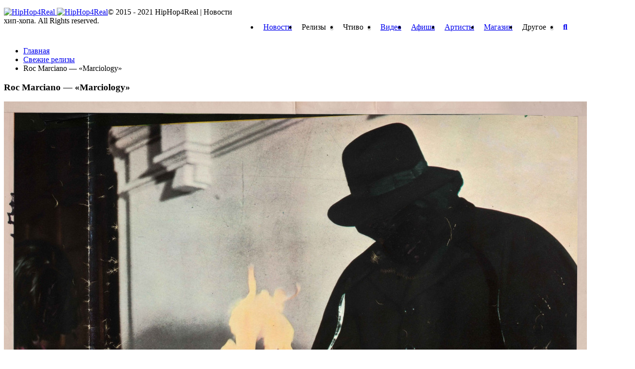

--- FILE ---
content_type: text/html; charset=UTF-8
request_url: https://hiphop4real.com/roc-marciano-marciology/
body_size: 30386
content:
<!DOCTYPE html>
<html lang="ru-RU" prefix="og: http://ogp.me/ns#">
<head>
	

	<meta http-equiv="content-type" content="text/html; charset=UTF-8" />
	<meta name="viewport" content="width=device-width, initial-scale=1, maximum-scale=1" />

	<!--[if lte IE 10]>
	<meta http-equiv="X-UA-Compatible" content="IE=Edge,chrome=1" />
	<![endif]-->

	<link rel="shortcut icon" href="//hiphop4real.com/wp-content/themes/hh4r/images/favicon.png?1" type="image/x-icon" />

	<link rel='stylesheet' id='main-style-css'  href='//hiphop4real.com/wp-content/themes/hh4r/css/style.css?ver=4.11.279' type='text/css' media='all' />

            <meta property="vk:image"  content="https://hiphop4real.com/wp-content/uploads/2024/03/k-wnelpsuxo.jpg" />
    
	<meta name='robots' content='index, follow, max-image-preview:large, max-snippet:-1, max-video-preview:-1' />

	<!-- This site is optimized with the Yoast SEO plugin v17.7.1 - https://yoast.com/wordpress/plugins/seo/ -->
	<title>Roc Marciano - «Marciology» &mdash; HipHop4Real</title>
	<meta name="description" content="%" />
	<link rel="canonical" href="https://hiphop4real.com/roc-marciano-marciology/" />
	<meta property="og:locale" content="ru_RU" />
	<meta property="og:type" content="article" />
	<meta property="og:title" content="Roc Marciano - «Marciology» &mdash; HipHop4Real" />
	<meta property="og:description" content="%" />
	<meta property="og:url" content="https://hiphop4real.com/roc-marciano-marciology/" />
	<meta property="og:site_name" content="HipHop4Real" />
	<meta property="article:published_time" content="2024-03-28T13:25:52+00:00" />
	<meta property="og:image" content="https://hiphop4real.com/wp-content/uploads/2024/03/k-wnelpsuxo.jpg" />
	<meta property="og:image:width" content="1200" />
	<meta property="og:image:height" content="1200" />
	<meta name="twitter:card" content="summary_large_image" />
	<meta name="twitter:label1" content="Написано автором" />
	<meta name="twitter:data1" content="Kirill Giro" />
	<meta name="twitter:label2" content="Примерное время для чтения" />
	<meta name="twitter:data2" content="1 минута" />
	<!-- / Yoast SEO plugin. -->


<link rel="amphtml" href="https://hiphop4real.com/roc-marciano-marciology/amp/" /><meta name="generator" content="AMP for WP 1.0.77.30"/>		<script type="text/javascript">
			window._wpemojiSettings = {"baseUrl":"https:\/\/s.w.org\/images\/core\/emoji\/13.1.0\/72x72\/","ext":".png","svgUrl":"https:\/\/s.w.org\/images\/core\/emoji\/13.1.0\/svg\/","svgExt":".svg","source":{"concatemoji":"https:\/\/hiphop4real.com\/wp-includes\/js\/wp-emoji-release.min.js?ver=5.8.2"}};
			!function(e,a,t){var n,r,o,i=a.createElement("canvas"),p=i.getContext&&i.getContext("2d");function s(e,t){var a=String.fromCharCode;p.clearRect(0,0,i.width,i.height),p.fillText(a.apply(this,e),0,0);e=i.toDataURL();return p.clearRect(0,0,i.width,i.height),p.fillText(a.apply(this,t),0,0),e===i.toDataURL()}function c(e){var t=a.createElement("script");t.src=e,t.defer=t.type="text/javascript",a.getElementsByTagName("head")[0].appendChild(t)}for(o=Array("flag","emoji"),t.supports={everything:!0,everythingExceptFlag:!0},r=0;r<o.length;r++)t.supports[o[r]]=function(e){if(!p||!p.fillText)return!1;switch(p.textBaseline="top",p.font="600 32px Arial",e){case"flag":return s([127987,65039,8205,9895,65039],[127987,65039,8203,9895,65039])?!1:!s([55356,56826,55356,56819],[55356,56826,8203,55356,56819])&&!s([55356,57332,56128,56423,56128,56418,56128,56421,56128,56430,56128,56423,56128,56447],[55356,57332,8203,56128,56423,8203,56128,56418,8203,56128,56421,8203,56128,56430,8203,56128,56423,8203,56128,56447]);case"emoji":return!s([10084,65039,8205,55357,56613],[10084,65039,8203,55357,56613])}return!1}(o[r]),t.supports.everything=t.supports.everything&&t.supports[o[r]],"flag"!==o[r]&&(t.supports.everythingExceptFlag=t.supports.everythingExceptFlag&&t.supports[o[r]]);t.supports.everythingExceptFlag=t.supports.everythingExceptFlag&&!t.supports.flag,t.DOMReady=!1,t.readyCallback=function(){t.DOMReady=!0},t.supports.everything||(n=function(){t.readyCallback()},a.addEventListener?(a.addEventListener("DOMContentLoaded",n,!1),e.addEventListener("load",n,!1)):(e.attachEvent("onload",n),a.attachEvent("onreadystatechange",function(){"complete"===a.readyState&&t.readyCallback()})),(n=t.source||{}).concatemoji?c(n.concatemoji):n.wpemoji&&n.twemoji&&(c(n.twemoji),c(n.wpemoji)))}(window,document,window._wpemojiSettings);
		</script>
		<style type="text/css">
img.wp-smiley,
img.emoji {
	display: inline !important;
	border: none !important;
	box-shadow: none !important;
	height: 1em !important;
	width: 1em !important;
	margin: 0 .07em !important;
	vertical-align: -0.1em !important;
	background: none !important;
	padding: 0 !important;
}
</style>
	<link rel='stylesheet' id='amw-galleria-style-group-css' href='https://hiphop4real.com/wp-content/plugins/bwp-minify/min/?f=wp-content/plugins/galleria/galleria/themes/classic/galleria.classic.css,wp-includes/css/dist/block-library/style.min.css,wp-content/plugins/woocommerce/packages/woocommerce-blocks/build/wc-blocks-vendors-style.css,wp-content/plugins/woocommerce/packages/woocommerce-blocks/build/wc-blocks-style.css,wp-content/plugins/ajaxy-search-form/themes/common.css,wp-content/plugins/ajaxy-search-form/themes/selective.css,wp-content/plugins/ajaxy-search-form/themes/default/style.css,wp-content/plugins/contact-form-7/includes/css/styles.css,wp-content/plugins/perfect-woocommerce-brands/assets/css/styles-frontend.min.css,wp-content/plugins/easy-login-woocommerce/assets/css/xoo-el-style.css' type='text/css' media='all' />
<style id='xoo-el-style-inline-css' type='text/css'>

	.xoo-el-form-container button.btn.button.xoo-el-action-btn{
		background-color: #000000;
		color: #ffffff;
		font-weight: 600;
		font-size: 15px;
		height: 40px;
	}

.xoo-el-inmodal{
	max-width: 800px;
	max-height: 600px;
}
.xoo-el-sidebar{
	background-image: url(https://hiphop4real.com/wp-content/plugins/easy-login-woocommerce/assets/images/popup-sidebar.jpg);
	min-width: 40%;
}
.xoo-el-main, .xoo-el-main a , .xoo-el-main label{
	color: #000000;
}
.xoo-el-srcont{
	background-color: #ffffff;
}
.xoo-el-form-container ul.xoo-el-tabs li.xoo-el-active {
	background-color: #000000;
	color: #ffffff;
}
.xoo-el-form-container ul.xoo-el-tabs li{
	background-color: #eeeeee;
	color: #000000;
}
.xoo-el-main{
	padding: 40px 30px;
}

.xoo-el-form-container button.xoo-el-action-btn:not(.button){
    font-weight: 600;
    font-size: 15px;
}



	.xoo-el-modal:before {
	    content: '';
	    display: inline-block;
	    height: 100%;
	    vertical-align: middle;
	    margin-right: -0.25em;
	}




</style>
<link rel='stylesheet' id='xoo-el-fonts-group-css' href='https://hiphop4real.com/wp-content/plugins/bwp-minify/min/?f=wp-content/plugins/easy-login-woocommerce/assets/css/xoo-el-fonts.css,wp-content/plugins/easy-login-woocommerce/xoo-form-fields-fw/assets/css/xoo-aff-style.css,wp-content/plugins/easy-login-woocommerce/xoo-form-fields-fw/lib/fontawesome5/css/all.min.css,wp-content/plugins/woocommerce/assets/css/select2.css,wp-content/themes/hh4r/style.css' type='text/css' media='all' />
<style id='xoo-aff-style-inline-css' type='text/css'>

.xoo-aff-input-group .xoo-aff-input-icon{
	background-color:  #eee;
	color:  #555;
	max-width: 40px;
	min-width: 40px;
	border: 1px solid  #ccc;
	border-right: 0;
	font-size: 14px;
}
.xoo-aff-group{
	margin-bottom: 30px;
}

.xoo-aff-group input[type="text"], .xoo-aff-group input[type="password"], .xoo-aff-group input[type="email"], .xoo-aff-group input[type="number"], .xoo-aff-group select, .xoo-aff-group select + .select2{
	background-color: #fff;
	color: #777;
}

.xoo-aff-group input[type="text"]::placeholder, .xoo-aff-group input[type="password"]::placeholder, .xoo-aff-group input[type="email"]::placeholder, .xoo-aff-group input[type="number"]::placeholder, .xoo-aff-group select::placeholder{
	color: #777;
	opacity: 0.7;
}

.xoo-aff-group input[type="text"]:focus, .xoo-aff-group input[type="password"]:focus, .xoo-aff-group input[type="email"]:focus, .xoo-aff-group input[type="number"]:focus, .xoo-aff-group select:focus, .xoo-aff-group select + .select2:focus{
	background-color: #ededed;
	color: #000;
}



	.xoo-aff-group input[type="text"], .xoo-aff-group input[type="password"], .xoo-aff-group input[type="email"], .xoo-aff-group input[type="number"], .xoo-aff-group select{
		border-bottom-left-radius: 0;
		border-top-left-radius: 0;
	}


</style>
<link rel='stylesheet' id='google-fonts-1-css'  href='https://fonts.googleapis.com/css?family=Titillium+Web%3A300%2C300italic%2C400%2C400italic%2C700%2C700italic&#038;subset=latin&#038;ver=5.8.2' type='text/css' media='all' />
<link rel='stylesheet' id='responsive-0-group-css' href='https://hiphop4real.com/wp-content/plugins/bwp-minify/min/?f=wp-content/themes/hh4r/css/responsive-0.css' type='text/css' media='(max-width:768px)' />
<link rel='stylesheet' id='responsive-768-group-css' href='https://hiphop4real.com/wp-content/plugins/bwp-minify/min/?f=wp-content/themes/hh4r/css/responsive-768.css' type='text/css' media='(min-width:769px) and (max-width:992px)' />
<link rel='stylesheet' id='responsive-992-group-css' href='https://hiphop4real.com/wp-content/plugins/bwp-minify/min/?f=wp-content/themes/hh4r/css/responsive-992.css' type='text/css' media='(min-width:993px) and (max-width:1200px)' />
<link rel='stylesheet' id='responsive-1200-group-css' href='https://hiphop4real.com/wp-content/plugins/bwp-minify/min/?f=wp-content/themes/hh4r/css/responsive-1200.css' type='text/css' media='(min-width:1201px)' />
<script type='text/javascript' id='jquery-core-js-extra'>
/* <![CDATA[ */
var df = {"THEME_NAME":"trendyblog","THEME_FULL_NAME":"TrendyBlog","adminUrl":"https:\/\/hiphop4real.com\/wp-admin\/admin-ajax.php","gallery_id":"","galleryCat":"","imageUrl":"https:\/\/hiphop4real.com\/wp-content\/themes\/hh4r\/images\/","cssUrl":"https:\/\/hiphop4real.com\/wp-content\/themes\/hh4r\/css\/","themeUrl":"https:\/\/hiphop4real.com\/wp-content\/themes\/hh4r"};
/* ]]> */
</script>
<script type='text/javascript' src='https://hiphop4real.com/wp-includes/js/jquery/jquery.min.js?ver=3.6.0' id='jquery-core-js'></script>
<script type='text/javascript' src='https://hiphop4real.com/wp-includes/js/jquery/jquery-migrate.min.js?ver=3.3.2' id='jquery-migrate-js'></script>
<script type='text/javascript' src='https://hiphop4real.com/wp-content/plugins/galleria/galleria/galleria-1.2.9.min.js?ver=1.2.9' id='amw-galleria-js'></script>
<script type='text/javascript' src='https://hiphop4real.com/wp-content/plugins/galleria/galleria/themes/classic/galleria.classic.js?ver=1.0.3' id='amw-galleria-theme-js'></script>
<script type='text/javascript' src='https://hiphop4real.com/wp-content/plugins/wonderplugin-audio/engine/wonderpluginaudioskins.js?ver=2.7' id='wonderplugin-audio-skins-script-js'></script>
<script type='text/javascript' src='https://hiphop4real.com/wp-content/plugins/wonderplugin-audio/engine/wonderpluginaudio.js?ver=2.7' id='wonderplugin-audio-script-js'></script>
<script type='text/javascript' src='https://hiphop4real.com/wp-content/themes/hh4r/js/bxslider.min.js?ver=5.8.2' id='bxslider-js'></script>
<script type='text/javascript' src='https://hiphop4real.com/wp-content/themes/hh4r/js/fitvids.min.js?ver=5.8.2' id='fitvids-js'></script>
<script type='text/javascript' src='https://hiphop4real.com/wp-admin/admin-ajax.php?action=df_dynamic_js&#038;ver=1' id='dynamic-scripts-js'></script>
		<!-- AJAXY SEARCH V 3.0.7-->
				<style type="text/css">.sf_search .sf_button, .sf_search .searchsubmit {
top: 3px!important;
}

.sf_search {
width: 100%;
border-radius: 5px!important;
}

.sf_search span.sf_block {
height: 25px!important;
}

#sf_val ul li.sf_header {
color: #333;
}

.sf_more .sf_text, #sf_val li .sf_text {
color: #333;
}</style>
				<script type="text/javascript">
			/* <![CDATA[ */
				var sf_position = '0';
				var sf_templates = "<a href=\"{search_url_escaped}\"><span class=\"sf_text\">\u0411\u043e\u043b\u044c\u0448\u0435 \u043f\u043e \u0437\u0430\u043f\u0440\u043e\u0441\u0443 \"{search_value}\" ({total})<\/span><\/a>";
				var sf_input = '.sf_input';
				jQuery(document).ready(function(){
					jQuery(sf_input).ajaxyLiveSearch({"expand":"0","searchUrl":"http:\/\/hiphop4real.com\/?s=%s","text":"\u041f\u043e\u0438\u0441\u043a","delay":"500","iwidth":"180","width":"315","ajaxUrl":"https:\/\/hiphop4real.com\/wp-admin\/admin-ajax.php","rtl":"0"});
					jQuery(".sf_ajaxy-selective-input").keyup(function() {
						var width = jQuery(this).val().length * 8;
						if(width < 50) {
							width = 50;
						}
						jQuery(this).width(width);
					});
					jQuery(".sf_ajaxy-selective-search").click(function() {
						jQuery(this).find(".sf_ajaxy-selective-input").focus();
					});
					jQuery(".sf_ajaxy-selective-close").click(function() {
						jQuery(this).parent().remove();
					});
				});
			/* ]]> */
		</script>
		<script type="text/javascript">
 /* <![CDATA[ */
var buyone_ajax = {"ajaxurl":"https:\/\/hiphop4real.com\/wp-admin\/admin-ajax.php","variation":0,"work_mode":0}; 
 /* ]]> */
</script>
	<style type="text/css">
		/* @font-face { font-family: "Rubl Sign"; src: url(https://hiphop4real.com/wp-content/plugins/saphali-woocommerce-lite/ruble.eot); } */
		
		@font-face { font-family: "rub-arial-regular"; src: url("https://hiphop4real.com/wp-content/plugins/saphali-woocommerce-lite/ruble-simb.woff"), url("https://hiphop4real.com/wp-content/plugins/saphali-woocommerce-lite/ruble-simb.ttf");
		}
		span.rur {
			font-family: rub-arial-regular;
			text-transform: uppercase;
		}
		span.rur span { display: none; }

		/* span.rur { font-family: "Rubl Sign"; text-transform: uppercase;}
		span.rur:before {top: 0.06em;left: 0.55em;content: '\2013'; position: relative;} */
	</style>
		    <script type="text/javascript">
        function nxsPostToFav(obj){ obj.preventDefault;
            var k = obj.target.split("-"); var nt = k[0]; var ii = k[1];  var pid = k[2];
            var data = {  action:'nxs_snap_aj', nxsact: 'manPost', nt:nt, id: pid, nid: ii, et_load_builder_modules:1, _wpnonce: '56f558c404'};
            jQuery('#nxsFavNoticeCnt').html('<p> Posting... </p>'); jQuery('#nxsFavNotice').modal({ fadeDuration: 50 });
            jQuery.post('https://hiphop4real.com/wp-admin/admin-ajax.php', data, function(response) { if (response=='') response = 'Message Posted';
                jQuery('#nxsFavNoticeCnt').html('<p> ' + response + '</p>' +'<input type="button"  onclick="jQuery.modal.close();" class="bClose" value="Close" />');
            });
        }
    </script>

<!-- Saphali Lite Version -->
<meta name="generator" content="Saphali Lite 1.8.13" />

	<noscript><style>.woocommerce-product-gallery{ opacity: 1 !important; }</style></noscript>
	<!--[if lte IE 9]><script src="https://hiphop4real.com/wp-content/themes/hh4r/js/shiv.min.js"></script><![endif]-->
    

    <!-- Facebook Pixel Code -->
    <script>
    !function(f,b,e,v,n,t,s){if(f.fbq)return;n=f.fbq=function(){n.callMethod?
    n.callMethod.apply(n,arguments):n.queue.push(arguments)};if(!f._fbq)f._fbq=n;
    n.push=n;n.loaded=!0;n.version='2.0';n.queue=[];t=b.createElement(e);t.async=!0;
    t.src=v;s=b.getElementsByTagName(e)[0];s.parentNode.insertBefore(t,s)}(window,
    document,'script','https://connect.facebook.net/en_US/fbevents.js');
    fbq('init', '1892833451005698'); // Insert your pixel ID here.
    fbq('track', 'PageView');
    </script>
    <noscript><img height="1" width="1" style="display:none"
    src="https://www.facebook.com/tr?id=1892833451005698&ev=PageView&noscript=1"
    /></noscript>
    <!-- DO NOT MODIFY -->
    <!-- End Facebook Pixel Code -->

    <!-- Google Tag Manager -->
    <script>(function(w,d,s,l,i){w[l]=w[l]||[];w[l].push({'gtm.start':
                new Date().getTime(),event:'gtm.js'});var f=d.getElementsByTagName(s)[0],
            j=d.createElement(s),dl=l!='dataLayer'?'&l='+l:'';j.async=true;j.src=
            'https://www.googletagmanager.com/gtm.js?id='+i+dl;f.parentNode.insertBefore(j,f);
        })(window,document,'script','dataLayer','GTM-TKXJDZ5');</script>
    <!-- End Google Tag Manager -->

  <!-- Google tag (gtag.js) -->
  <script async src="https://www.googletagmanager.com/gtag/js?id=G-SB9H5DC1XR"></script>
  <script>
    window.dataLayer = window.dataLayer || [];
    function gtag(){dataLayer.push(arguments);}
    gtag('js', new Date());

    gtag('config', 'G-SB9H5DC1XR');
  </script>

</head>
<body class="post-template-default single single-post postid-75617 single-format-standard theme-hh4r woocommerce-no-js">
    <!-- Google Tag Manager (noscript) -->
        <noscript>
            <iframe src="https://www.googletagmanager.com/ns.html?id=GTM-TKXJDZ5"
                      height="0" width="0" style="display:none;visibility:hidden"></iframe>
        </noscript>
    <!-- End Google Tag Manager (noscript) -->

	<div id="top"></div>
	


    <script type="text/javascript">(window.Image ? (new Image()) : document.createElement('img')).src = 'https://vk.com/rtrg?p=VK-RTRG-206490-dZH15';</script>

<!--	-->	

<div id="wrapper" class="boxed">

	<header id="header">
		<div id="header_main_alt" class="sticky header_main">
			<div class="container">
				<div class="site_brand">
					<a href="/">
						<img src="//hiphop4real.com/wp-content/themes/hh4r/images/logo.svg" alt="HipHop4Real" class="visible animated desktop">
						<img src="//hiphop4real.com/wp-content/themes/hh4r/images/logo_short.svg" alt="HipHop4Real" class="visible animated logo_short mobile">
					</a>
				</div>

				<div class="container main_menu new">
					<nav class="site_navigation">
						<span class="site_navigation_toggle">
							<i class="fa fa-reorder"></i>
						</span>
												<ul class="menu" rel="Main Menu">
							<li id="menu-item-733" class="normal-drop   no-description menu-item menu-item-type-taxonomy menu-item-object-category">
								<a title="Новости" href="//hiphop4real.com/news/">Новости</a>
							</li>
                            <li id="menu-item-846" class="normal-drop   no-description menu-item menu-item-type-taxonomy menu-item-object-category menu-item-has-children df-dropdown">
                                <a title="Релизы">Релизы</a>
                                <span class="site_sub_menu_toggle"></span>
                                <ul class="sub-menu">
                                    <li id="menu-item-21650" class="normal-drop   no-description menu-item menu-item-type-taxonomy menu-item-object-category"><a  href="//hiphop4real.com/releases/">Свежие релизы</a></li>
                                    <li id="menu-item-21650" class="normal-drop   no-description menu-item menu-item-type-taxonomy menu-item-object-category"><a href="//hiphop4real.com/release-calendar/">Календарь релизов</a></li>
                                </ul>
                            </li>
                            <li id="menu-item-735-5" class="normal-drop   no-description menu-item menu-item-type-taxonomy menu-item-object-category menu-item-has-children df-dropdown"><a title="Чтиво">Чтиво</a>
                                <span class="site_sub_menu_toggle"></span>
                                <ul class="sub-menu">
                                    <li id="menu-item-21650" class="normal-drop   no-description menu-item menu-item-type-taxonomy menu-item-object-category"><a href="//hiphop4real.com/stati/">Статьи</a></li>
                                    <li id="menu-item-357691" class="normal-drop menu-item menu-item-type-taxonomy menu-item-object-category"><a href="//hiphop4real.com/intervyu/">Интервью</a></li>
                                    <li id="menu-item-357692" class="normal-drop menu-item menu-item-type-taxonomy menu-item-object-category"><a href="//hiphop4real.com/retsenzii/">Рецензии</a></li>
                                    <li id="menu-item-21650" class="normal-drop   no-description menu-item menu-item-type-taxonomy menu-item-object-category"><a href="//hiphop4real.com/10-albums/">10 альбомов</a></li>
                                    <li id="menu-item-35769" class="normal-drop menu-item menu-item-type-taxonomy menu-item-object-category"><a href="//hiphop4real.com/old-press/">Old Press</a></li>
                                </ul>
                            </li>
							<li id="menu-item-735-1" class="normal-drop   no-description menu-item menu-item-type-taxonomy menu-item-object-category"><a title="Видео" href="//hiphop4real.com/video/">Видео</a></li>
							<li id="menu-item-735-4" class="normal-drop   no-description menu-item menu-item-type-taxonomy menu-item-object-category"><a title="Афиша" href="//hiphop4real.com/events/">Афиша</a></li>
							<li id="menu-item-735-4" class="normal-drop   no-description menu-item menu-item-type-taxonomy menu-item-object-category"><a title="Артисты" href="//hiphop4real.com/artist/">Артисты</a></li>
							<li id="menu-item-735-4" class="normal-drop   no-description menu-item menu-item-type-taxonomy menu-item-object-category"><a href="//hiphop4real.com/shop/">Магазин</a></li>

							<li id="menu-item-735-2" class="normal-drop   no-description menu-item menu-item-type-taxonomy menu-item-object-category menu-item-has-children df-dropdown"><a title="Другое">Другое</a>
								<span class="site_sub_menu_toggle"></span>
								<ul class="sub-menu">
									<li id="menu-item-357692" class="normal-drop menu-item menu-item-type-taxonomy menu-item-object-category"><a href="//hiphop4real.com/studio/">Студии</a></li>
									<li id="menu-item-357693" class="normal-drop menu-item menu-item-type-taxonomy menu-item-object-category"><a href="//hiphop4real.com/texts/">Тексты песен</a></li>
								</ul>
							</li>
							<li class="search_icon_form">
								<a href="javascript:voiud(0);">
									<i class="fa fa-search"></i>
								</a>
								<div class="sub-search">
									<form method="get" action="/">
										<input type="search" placeholder="Поиск..." name="s" id="s" class="sf_input" autocomplete="off">
										<input type="submit" value="Поиск">
									</form>
								</div>
							</li>
						</ul>
                        <div class="menu_bg"></div>
					</nav>
				</div>
			</div>

			
		</div>
	</header>

	
<script type="application/ld+json">
    {
    "@context": "https://schema.org",
    "@type": "WebPage",
    "headline": "Roc Marciano &#8212; «Marciology»",
    "datePublished": "2024-03-28T16:25:00+03:00",
    "dateModified": "2024-03-28T16:25:00+03:00",
    "description": "Некогда очень активный Roc Marciano после очень удачного альбома с The Alchemist решил взять паузу как MC и чаще проявлять себя в качестве битмейкера. «Marciology» его первый сольный рэп-альбом за",
    "mainEntityOfPage": {
        "@type": "WebPage",
        "@id": "https://hiphop4real.com/roc-marciano-marciology/"
    },
    "author": {
        "@type": "Person",
        "name": "D.nice"
    },
    "publisher": {
        "@type": "Organization",
        "name": "HipHop4Real",
        "logo": {
            "@type": "ImageObject",
            "url": "https://hiphop4real.com/wp-content/uploads/2017/03/logo_small_black.png"
        }
    },
    "image": {
        "@type": "ImageObject",
        "url": "https://hiphop4real.com/wp-content/uploads/2024/03/k-wnelpsuxo.jpg",
        "height": "1000",
        "width": "545"
    },
    "breadcrumb":{
        "@type":"BreadcrumbList",
        "itemListElement": [{
            "@type": "ListItem",
            "position": 1,
            "item": {
                "@id": "/",
                "name": "Главная"
            }
        },
        {
            "@type": "ListItem",
            "position": 2,
            "item": {
                "@id": "https://hiphop4real.com/releases/",
                "name": "Свежие релизы"
            }
        }
        ]
    }
    	}
</script>


	
            <!-- Section -->
            <section>
                <div class="container">
                	                    <div class="row">
                                                <!-- Main content -->
                        <div class="col main-content col_9_of_12" id="article">
                    
                    <ul class="breadcrumb"><li><a href="https://hiphop4real.com/" ><span>Главная</span></a></li> <li><a href="https://hiphop4real.com/releases/" ><span>Свежие релизы</span></a></li> <li class="current">Roc Marciano &#8212; «Marciology»<meta content="3" /></li></ul><!-- .breadcrumbs -->
												            <!-- Post -->
            <article class="post post-75617 type-post status-publish format-standard has-post-thumbnail category-releases tag-roc-marciano">
				<div class="shortcode-content">
					                    <!-- Entry content -->
                    <div class="entry_content">
											


		<h1 class="entry_title entry-title" itemprop="headline">Roc Marciano &#8212; «Marciology»</h1>
 


                        
                        
                                <!-- Media -->
    <div class="entry_media">
	    	    	
                            <div class="post_main_pic">
                    <a href="https://hiphop4real.com/wp-content/uploads/2024/03/k-wnelpsuxo.jpg" class="popup_link">
                        <img itemprop="image" src="https://hiphop4real.com/wp-content/uploads/2024/03/k-wnelpsuxo.jpg" alt="Roc Marciano &#8212; «Marciology»" title="Roc Marciano &#8212; «Marciology»" />
                    </a>
                            <!-- Full meta -->
    <div class="full_meta clearfix">
        <span class="meta_format"><i class="fa fa-file-text"></i></span>
                    <span class="meta_date date updated">
									<a href="https://hiphop4real.com/2024/03/" itemprop="datePublished" content="2024-03-28">
										28.03.2024									</a>
									<meta itemprop="dateModified" content="2024-03-28" />
									<meta itemprop="mainEntityOfPage" content="https://hiphop4real.com/roc-marciano-marciology/" />
								</span>
        
                    <span class="meta_author" itemprop="author">
	                            	<a  href="https://hiphop4real.com/author/187th/" title="Записи Kirill Giro" rel="author" class="article-meta-data"><i class="fa fa-user"></i>Kirill Giro</a>	                            </span>
                
        <div class="post_rating">
            <div class="vote-block" data-id="75617" data-total="36" data-rating="180" rel="v:rating"><ol class="rating show-current"><li>5</li><li>4</li><li>3</li><li>2</li><li>1</li><li class="current"><span style="width:100%"></span></li></ol> <span class="rating-text">(36 голосов, 5 из 5)</span> <div class="rating-info" id="rating-info"></div></div>        </div>

        
                    <span class="meta_comments">
                <a href="https://hiphop4real.com/roc-marciano-marciology/#respond"><span class="dsq-postid" data-dsqidentifier="75617 https://hiphop4real.com/?p=75617">0</span></a>            </span>
        
    </div><!-- End Full meta -->
                    </div>
            
        

    </div>
    <!-- End Media -->


                        
                        <div class="b-mobile-banner">
                            	<div class="widget-1 first widget">		        		<div class="clearfix">
            			
	                <div class="item clearfix">
                        <script async src="//pagead2.googlesyndication.com/pagead/js/adsbygoogle.js"></script>
<!-- hh300x250 -->
<ins class="adsbygoogle"
     style="display:inline-block;width:300px;height:250px"
     data-ad-client="ca-pub-8060748251809943"
     data-ad-slot="6755899725"></ins>
<script>
(adsbygoogle = window.adsbygoogle || []).push({});
</script>	                </div>

			        
			
            		</div>

	</div>
                                                          </div>

                        <div class="article-text" itemprop="description">
                            <p>Некогда очень активный <span class="b">Roc Marciano</span> после очень удачного <a href="https://hiphop4real.com/roc-marciano-the-alchemist-the-elephant-mans-bones/" target="_blank" rel="dofollow">альбома с The Alchemist</a> решил взять паузу как MC и чаще проявлять себя в качестве битмейкера. «Marciology» его первый сольный рэп-альбом за 2 года. Гостят Larry June, Crimeapple, T.F, Flee Lord, Jay Worthy, Knowledge the Pirate и GREA8GAWD, а за биты отвечают все тот же The Alchemist, Animoss и сам Roc Marciano.</p> <p>Треклист:</p> <p>01. Marciology<br /> 02. Goyard God<br /> 03. Gold Crossbow<br /> 04. True Love<br /> 05. BeBe&#8217;s Kids<br /> 06. Bad JuJu (feat. Larry June)<br /> 07. Tapeworm<br /> 08. Killin&#8217; Spree (feat. Crimeapple)<br /> 09. Went Diamond<br /> 10. Higher Self (feat. T.F &amp; Flee Lord)<br /> 11. LeFlair<br /> 12. On the Run (feat. Jay Worthy)<br /> 13. Larry Bird (feat. Knowledge the Pirate &amp; GREA8GAWD)<br /> 14. Floxxx</p> <div class="alert_message white"><p><a href="https://album.link/i/1737287335" target="_blank" rel="nofollow">Купить / послушать</a></p></div> <p><iframe style="width: 100%; max-width: 660px; overflow: hidden; border-radius: 10px;" src="https://embed.music.apple.com/nz/album/marciology/1737287335" height="450" frameborder="0" sandbox="allow-forms allow-popups allow-same-origin allow-scripts allow-storage-access-by-user-activation allow-top-navigation-by-user-activation"></iframe></p>                         </div>

                        					</div>

					
                    <div class="post_socials">
                        Подпишись на наш <a href="https://www.facebook.com/hiphop4realru" target="_blank" rel="nofollow">Facebook</a> | <a href="https://vk.com/hiphop4real" target="_blank" rel="nofollow">VK</a> | <a href="https://instagram.com/hh4real" target="_blank" rel="nofollow">Instagram</a>
                    </div>

                    <div class="go-to-comments">
                        <a href="#comment">
                            <img src="/wp-content/themes/hh4r/images/go-to-comments.png?v=2" />
                        </a>
                    </div>

					<!-- End Entry content -->
						        <div class="bottom_wrapper">
        		            <!-- Entry tags -->
	            <div class="entry_tags">
	                <span><i class="fa fa-tags"></i> </span>
					<a href="https://hiphop4real.com/t/roc-marciano/">Roc Marciano</a>	            </div><!-- End Entry tags -->
                        	            <!-- Entry categories -->
	            <div class="entry_tags categories">
	                <span><i class="fa fa-folder-open"></i> </span>
					<a href="https://hiphop4real.com/releases/">Свежие релизы</a>	            </div><!-- End Entry categories -->
	                </div>
	
				 </article>

				
								<div class="panel_title">
					<div>
						<h4>Читайте также</h4>
					</div>
				</div>

				<script async src="//pagead2.googlesyndication.com/pagead/js/adsbygoogle.js"></script>
				<ins class="adsbygoogle"
					 style="display:block"
					 data-ad-format="autorelaxed"
					 data-ad-client="ca-pub-8060748251809943"
					 data-ad-slot="5682585374"></ins>
				<script>
					(adsbygoogle = window.adsbygoogle || []).push({});
				</script>
				

						
							<div id="comment">
					<div class="panel_title _pink">
						<div>
							<h4>Обсуждение</h4>
						</div>
					</div>
					
<div id="disqus_thread"></div>
				</div>
			
												</div><!-- End Main content -->
							
    <!-- Sidebar -->
    <div class="col col_3_of_12 sidebar" id="aside1">
			<div class="widget-1 first widget">		        		<div class="clearfix">
            			
	                <div class="item clearfix">
                        <script async src="//pagead2.googlesyndication.com/pagead/js/adsbygoogle.js"></script>
<!-- hh300x250 -->
<ins class="adsbygoogle"
     style="display:inline-block;width:300px;height:250px"
     data-ad-client="ca-pub-8060748251809943"
     data-ad-slot="6755899725"></ins>
<script>
(adsbygoogle = window.adsbygoogle || []).push({});
</script>	                </div>

			        
			
            		</div>

	</div>
      
                            
        
        <div class="widget-3 widget">        <div class="sidebar-tabs-widget clearfix">

            <div class="sidebar-tabs">

                <div class="tab">
                    <input type="radio" id="tab-1" name="tab-group-1" checked>
                    <label for="tab-1">Новости</label>

                    <div class="content">
                        		
	<div class="widget-1 first widget">				<div class="tb_widget_recent_list clearfix">
											                <!-- Post item -->
	                <div class="item clearfix">
	                    <div class="item_thumb">
	                        	                            <!--div class="thumb_icon">
	                                <a href="https://hiphop4real.com/kendrick-lamar-lider-po-chislu-nagrad-gremmi/" style="background-color: #F85050"><i class="fa fa-file-text"></i></a>
	                            </div-->
	                        	                        <div class="thumb_hover">
	                            <a href="https://hiphop4real.com/kendrick-lamar-lider-po-chislu-nagrad-gremmi/">
	                            	<img class="visible animated" src="https://hiphop4real.com/wp-content/uploads/2026/02/img_5604-100x100_c.jpeg" alt="Kendrick Lamar лидер по числу наград Грэмми" width="100" height="100"/>	                            </a>
	                        </div>
	                    </div>
	                    <div class="item_content">
	                        <h4><a href="https://hiphop4real.com/kendrick-lamar-lider-po-chislu-nagrad-gremmi/">Kendrick Lamar лидер по числу наград Грэмми</a></h4>
	                        <div class="item_meta clearfix">
	                            	                                <span class="meta_date">
	                                    <a href="https://hiphop4real.com/2026/02/">
	                                        03.02.2026	                                    </a>
	                                </span>
	                            	                            	                        </div>
	                    </div>
	                </div><!-- End Post item -->
	                
											                <!-- Post item -->
	                <div class="item clearfix">
	                    <div class="item_thumb">
	                        	                            <!--div class="thumb_icon">
	                                <a href="https://hiphop4real.com/skoro-film-pro-dmx-x-vs-earl-the-simmons-family-speaks/" style="background-color: #F85050"><i class="fa fa-file-text"></i></a>
	                            </div-->
	                        	                        <div class="thumb_hover">
	                            <a href="https://hiphop4real.com/skoro-film-pro-dmx-x-vs-earl-the-simmons-family-speaks/">
	                            	<img class="visible animated" src="https://hiphop4real.com/wp-content/uploads/2026/01/img_5486-100x100_c.jpeg" alt="Скоро: фильм про DMX «X vs. Earl: The Simmons Family Speaks»." width="100" height="100"/>	                            </a>
	                        </div>
	                    </div>
	                    <div class="item_content">
	                        <h4><a href="https://hiphop4real.com/skoro-film-pro-dmx-x-vs-earl-the-simmons-family-speaks/">Скоро: фильм про DMX «X vs. Earl: The Simmons Family Speaks».</a></h4>
	                        <div class="item_meta clearfix">
	                            	                                <span class="meta_date">
	                                    <a href="https://hiphop4real.com/2026/01/">
	                                        31.01.2026	                                    </a>
	                                </span>
	                            	                            	                        </div>
	                    </div>
	                </div><!-- End Post item -->
	                
											                <!-- Post item -->
	                <div class="item clearfix">
	                    <div class="item_thumb">
	                        	                            <!--div class="thumb_icon">
	                                <a href="https://hiphop4real.com/chempionat-mira-po-didzheingu-dmc-41-projdet-v-londone-v-noyabre-2026-go-goda/" style="background-color: #F85050"><i class="fa fa-file-text"></i></a>
	                            </div-->
	                        	                        <div class="thumb_hover">
	                            <a href="https://hiphop4real.com/chempionat-mira-po-didzheingu-dmc-41-projdet-v-londone-v-noyabre-2026-go-goda/">
	                            	<img class="visible animated" src="https://hiphop4real.com/wp-content/uploads/2026/01/img_5185-100x100_c.jpeg" alt="Чемпионат мира по диджеингу DMC 41 пройдет в Лондоне, в ноябре 2026-го года." width="100" height="100"/>	                            </a>
	                        </div>
	                    </div>
	                    <div class="item_content">
	                        <h4><a href="https://hiphop4real.com/chempionat-mira-po-didzheingu-dmc-41-projdet-v-londone-v-noyabre-2026-go-goda/">Чемпионат мира по диджеингу DMC 41 пройдет в Лондоне, в ноябре 2026-го года.</a></h4>
	                        <div class="item_meta clearfix">
	                            	                                <span class="meta_date">
	                                    <a href="https://hiphop4real.com/2026/01/">
	                                        26.01.2026	                                    </a>
	                                </span>
	                            	                            	                        </div>
	                    </div>
	                </div><!-- End Post item -->
	                
											                <!-- Post item -->
	                <div class="item clearfix">
	                    <div class="item_thumb">
	                        	                            <!--div class="thumb_icon">
	                                <a href="https://hiphop4real.com/umer-dj-mike-t-comptons-most-wanted/" style="background-color: #F85050"><i class="fa fa-file-text"></i></a>
	                            </div-->
	                        	                        <div class="thumb_hover">
	                            <a href="https://hiphop4real.com/umer-dj-mike-t-comptons-most-wanted/">
	                            	<img class="visible animated" src="https://hiphop4real.com/wp-content/uploads/2026/01/img_5111-100x100_c.jpeg" alt="Умер DJ Mike T (Compton’s Most Wanted)" width="100" height="100"/>	                            </a>
	                        </div>
	                    </div>
	                    <div class="item_content">
	                        <h4><a href="https://hiphop4real.com/umer-dj-mike-t-comptons-most-wanted/">Умер DJ Mike T (Compton’s Most Wanted)</a></h4>
	                        <div class="item_meta clearfix">
	                            	                                <span class="meta_date">
	                                    <a href="https://hiphop4real.com/2026/01/">
	                                        24.01.2026	                                    </a>
	                                </span>
	                            	                            	                        </div>
	                    </div>
	                </div><!-- End Post item -->
	                
											                <!-- Post item -->
	                <div class="item clearfix">
	                    <div class="item_thumb">
	                        	                            <!--div class="thumb_icon">
	                                <a href="https://hiphop4real.com/roc-marciano-656/" style="background-color: #F85050"><i class="fa fa-file-text"></i></a>
	                            </div-->
	                        	                        <div class="thumb_hover">
	                            <a href="https://hiphop4real.com/roc-marciano-656/">
	                            	<img class="visible animated" src="https://hiphop4real.com/wp-content/uploads/2026/01/jih5hz0wwxynp7jaxfkz5qb3w97arlounm1t8pnjwenfibkreyfwr7dohei4ecznebtdouewnxbc__zxfuohpve8-100x100_c.jpg" alt="Roc Marciano — «656»" width="100" height="100"/>	                            </a>
	                        </div>
	                    </div>
	                    <div class="item_content">
	                        <h4><a href="https://hiphop4real.com/roc-marciano-656/">Roc Marciano — «656»</a></h4>
	                        <div class="item_meta clearfix">
	                            	                                <span class="meta_date">
	                                    <a href="https://hiphop4real.com/2026/01/">
	                                        23.01.2026	                                    </a>
	                                </span>
	                            	                            	                        </div>
	                    </div>
	                </div><!-- End Post item -->
	                
					</div>

	</div>
                          </div>
                </div>

                <div class="tab">
                    <input type="radio" id="tab-2" name="tab-group-1">
                    <label for="tab-2">Статьи</label>

                    <div class="content">
                        		
	<div class="widget-1 first widget">				<div class="tb_widget_recent_list clearfix">
											                <!-- Post item -->
	                <div class="item clearfix">
	                    <div class="item_thumb">
	                        	                            <!--div class="thumb_icon">
	                                <a href="https://hiphop4real.com/segodnya-moglo-ispolnitsya-52-goda-mad-max-da-b-o-m-b/" style="background-color: #F85050"><i class="fa fa-file-text"></i></a>
	                            </div-->
	                        	                        <div class="thumb_hover">
	                            <a href="https://hiphop4real.com/segodnya-moglo-ispolnitsya-52-goda-mad-max-da-b-o-m-b/">
	                            	<img class="visible animated" src="https://hiphop4real.com/wp-content/uploads/2025/10/40c47003-2378-44cb-b60b-01df7b20d110-100x100_c.jpeg" alt="Сегодня могло исполниться 52 года Mad Max (Da B.O.M.B.)" width="100" height="100"/>	                            </a>
	                        </div>
	                    </div>
	                    <div class="item_content">
	                        <h4><a href="https://hiphop4real.com/segodnya-moglo-ispolnitsya-52-goda-mad-max-da-b-o-m-b/">Сегодня могло исполниться 52 года Mad Max (Da B.O.M.B.)</a></h4>
	                        <div class="item_meta clearfix">
	                            	                                <span class="meta_date">
	                                    <a href="https://hiphop4real.com/2025/10/">
	                                        16.10.2025	                                    </a>
	                                </span>
	                            	                            	                        </div>
	                    </div>
	                </div><!-- End Post item -->
	                
											                <!-- Post item -->
	                <div class="item clearfix">
	                    <div class="item_thumb">
	                        	                            <!--div class="thumb_icon">
	                                <a href="https://hiphop4real.com/wiserap-where-i-belong-feat-big-prodeje-kxvi-christenelle-diroc-d-light/" style="background-color: #F85050"><i class="fa fa-file-text"></i></a>
	                            </div-->
	                        	                        <div class="thumb_hover">
	                            <a href="https://hiphop4real.com/wiserap-where-i-belong-feat-big-prodeje-kxvi-christenelle-diroc-d-light/">
	                            	<img class="visible animated" src="https://hiphop4real.com/wp-content/uploads/2025/08/where-i-belong-100x100_c.jpg" alt="WiseRap &#8212; «Where I Belong» (feat. Big Prodeje, Kxvi, Christenelle Diroc &#038; D-Light)" width="100" height="100"/>	                            </a>
	                        </div>
	                    </div>
	                    <div class="item_content">
	                        <h4><a href="https://hiphop4real.com/wiserap-where-i-belong-feat-big-prodeje-kxvi-christenelle-diroc-d-light/">WiseRap &#8212; «Where I Belong» (feat. Big Prodeje, Kxvi, Christenelle Diroc &#038; D-Light)</a></h4>
	                        <div class="item_meta clearfix">
	                            	                                <span class="meta_date">
	                                    <a href="https://hiphop4real.com/2025/08/">
	                                        14.08.2025	                                    </a>
	                                </span>
	                            	                            	                        </div>
	                    </div>
	                </div><!-- End Post item -->
	                
											                <!-- Post item -->
	                <div class="item clearfix">
	                    <div class="item_thumb">
	                        	                            <!--div class="thumb_icon">
	                                <a href="https://hiphop4real.com/one-love-graffiti-in-memory-of-nevsky-beat-sadman-and-screw3000-by-lu-blue-in-st-petersburg/" style="background-color: #F85050"><i class="fa fa-file-text"></i></a>
	                            </div-->
	                        	                        <div class="thumb_hover">
	                            <a href="https://hiphop4real.com/one-love-graffiti-in-memory-of-nevsky-beat-sadman-and-screw3000-by-lu-blue-in-st-petersburg/">
	                            	<img class="visible animated" src="https://hiphop4real.com/wp-content/uploads/2025/06/graffiti-100x100_c.jpg" alt="Одна Любовь: граффити в Питере в дань памяти участников группы Невский Бит: Sadman и Screw3000 от Lu Blue" width="100" height="100"/>	                            </a>
	                        </div>
	                    </div>
	                    <div class="item_content">
	                        <h4><a href="https://hiphop4real.com/one-love-graffiti-in-memory-of-nevsky-beat-sadman-and-screw3000-by-lu-blue-in-st-petersburg/">Одна Любовь: граффити в Питере в дань памяти участников группы Невский Бит: Sadman и Screw3000 от Lu Blue</a></h4>
	                        <div class="item_meta clearfix">
	                            	                                <span class="meta_date">
	                                    <a href="https://hiphop4real.com/2025/06/">
	                                        28.06.2025	                                    </a>
	                                </span>
	                            	                            	                        </div>
	                    </div>
	                </div><!-- End Post item -->
	                
											                <!-- Post item -->
	                <div class="item clearfix">
	                    <div class="item_thumb">
	                        	                            <!--div class="thumb_icon">
	                                <a href="https://hiphop4real.com/albomu-n-w-a-niggaz4life-34-goda-pochemu-on-ostalsya-v-teni-debyutnogo-alboma/" style="background-color: #F85050"><i class="fa fa-file-text"></i></a>
	                            </div-->
	                        	                        <div class="thumb_hover">
	                            <a href="https://hiphop4real.com/albomu-n-w-a-niggaz4life-34-goda-pochemu-on-ostalsya-v-teni-debyutnogo-alboma/">
	                            	<img class="visible animated" src="https://hiphop4real.com/wp-content/uploads/2025/05/img_8234-100x100_c.jpeg" alt="Альбому N.W.A. «Niggaz4Life» 34 года. Почему он остался в тени дебютного альбома?" width="100" height="100"/>	                            </a>
	                        </div>
	                    </div>
	                    <div class="item_content">
	                        <h4><a href="https://hiphop4real.com/albomu-n-w-a-niggaz4life-34-goda-pochemu-on-ostalsya-v-teni-debyutnogo-alboma/">Альбому N.W.A. «Niggaz4Life» 34 года. Почему он остался в тени дебютного альбома?</a></h4>
	                        <div class="item_meta clearfix">
	                            	                                <span class="meta_date">
	                                    <a href="https://hiphop4real.com/2025/05/">
	                                        28.05.2025	                                    </a>
	                                </span>
	                            	                            	                        </div>
	                    </div>
	                </div><!-- End Post item -->
	                
											                <!-- Post item -->
	                <div class="item clearfix">
	                    <div class="item_thumb">
	                        	                            <!--div class="thumb_icon">
	                                <a href="https://hiphop4real.com/how-og-cuicides-music-has-saved-lives-around-the-world/" style="background-color: #F85050"><i class="fa fa-file-text"></i></a>
	                            </div-->
	                        	                        <div class="thumb_hover">
	                            <a href="https://hiphop4real.com/how-og-cuicides-music-has-saved-lives-around-the-world/">
	                            	<img class="visible animated" src="https://hiphop4real.com/wp-content/uploads/2025/05/og-cuicide-one-west-1-100x100_c.jpg" alt="Как музыка OG Cuicide спасла жизни по всему миру" width="100" height="100"/>	                            </a>
	                        </div>
	                    </div>
	                    <div class="item_content">
	                        <h4><a href="https://hiphop4real.com/how-og-cuicides-music-has-saved-lives-around-the-world/">Как музыка OG Cuicide спасла жизни по всему миру</a></h4>
	                        <div class="item_meta clearfix">
	                            	                                <span class="meta_date">
	                                    <a href="https://hiphop4real.com/2025/05/">
	                                        25.05.2025	                                    </a>
	                                </span>
	                            	                            	                        </div>
	                    </div>
	                </div><!-- End Post item -->
	                
					</div>

	</div>
                          </div>
                </div>

                <div class="tab">
                    <input type="radio" id="tab-3" name="tab-group-1">
                    <label for="tab-3">Релизы</label>

                    <div class="content">
                        		
	<div class="widget-1 first widget">				<div class="tb_widget_recent_list clearfix">
											                <!-- Post item -->
	                <div class="item clearfix">
	                    <div class="item_thumb">
	                        	                            <!--div class="thumb_icon">
	                                <a href="https://hiphop4real.com/roc-marciano-656/" style="background-color: #F85050"><i class="fa fa-file-text"></i></a>
	                            </div-->
	                        	                        <div class="thumb_hover">
	                            <a href="https://hiphop4real.com/roc-marciano-656/">
	                            	<img class="visible animated" src="https://hiphop4real.com/wp-content/uploads/2026/01/jih5hz0wwxynp7jaxfkz5qb3w97arlounm1t8pnjwenfibkreyfwr7dohei4ecznebtdouewnxbc__zxfuohpve8-100x100_c.jpg" alt="Roc Marciano — «656»" width="100" height="100"/>	                            </a>
	                        </div>
	                    </div>
	                    <div class="item_content">
	                        <h4><a href="https://hiphop4real.com/roc-marciano-656/">Roc Marciano — «656»</a></h4>
	                        <div class="item_meta clearfix">
	                            	                                <span class="meta_date">
	                                    <a href="https://hiphop4real.com/2026/01/">
	                                        23.01.2026	                                    </a>
	                                </span>
	                            	                            	                        </div>
	                    </div>
	                </div><!-- End Post item -->
	                
											                <!-- Post item -->
	                <div class="item clearfix">
	                    <div class="item_thumb">
	                        	                            <!--div class="thumb_icon">
	                                <a href="https://hiphop4real.com/idk-etds/" style="background-color: #F85050"><i class="fa fa-file-text"></i></a>
	                            </div-->
	                        	                        <div class="thumb_hover">
	                            <a href="https://hiphop4real.com/idk-etds/">
	                            	<img class="visible animated" src="https://hiphop4real.com/wp-content/uploads/2026/01/ollhczqttudimda9xycfyjdxdjzzqnplhvcgb9v0vjodutwrij25szftg5ddnx1jepjorosywa3fqqgjt_nzwtry-100x100_c.jpg" alt="IDK — «e.t.d.s. A Mixtape by .idk.»" width="100" height="100"/>	                            </a>
	                        </div>
	                    </div>
	                    <div class="item_content">
	                        <h4><a href="https://hiphop4real.com/idk-etds/">IDK — «e.t.d.s. A Mixtape by .idk.»</a></h4>
	                        <div class="item_meta clearfix">
	                            	                                <span class="meta_date">
	                                    <a href="https://hiphop4real.com/2026/01/">
	                                        23.01.2026	                                    </a>
	                                </span>
	                            	                            	                        </div>
	                    </div>
	                </div><!-- End Post item -->
	                
											                <!-- Post item -->
	                <div class="item clearfix">
	                    <div class="item_thumb">
	                        	                            <!--div class="thumb_icon">
	                                <a href="https://hiphop4real.com/sheff-posylka/" style="background-color: #F85050"><i class="fa fa-file-text"></i></a>
	                            </div-->
	                        	                        <div class="thumb_hover">
	                            <a href="https://hiphop4real.com/sheff-posylka/">
	                            	<img class="visible animated" src="https://hiphop4real.com/wp-content/uploads/2026/01/m1000x1000-1-100x100_c.jpeg" alt="ШЕFF – «Посылка»" width="100" height="100"/>	                            </a>
	                        </div>
	                    </div>
	                    <div class="item_content">
	                        <h4><a href="https://hiphop4real.com/sheff-posylka/">ШЕFF – «Посылка»</a></h4>
	                        <div class="item_meta clearfix">
	                            	                                <span class="meta_date">
	                                    <a href="https://hiphop4real.com/2026/01/">
	                                        23.01.2026	                                    </a>
	                                </span>
	                            	                            	                        </div>
	                    </div>
	                </div><!-- End Post item -->
	                
											                <!-- Post item -->
	                <div class="item clearfix">
	                    <div class="item_thumb">
	                        	                            <!--div class="thumb_icon">
	                                <a href="https://hiphop4real.com/raf-saperra-venomz-vol-ii/" style="background-color: #F85050"><i class="fa fa-file-text"></i></a>
	                            </div-->
	                        	                        <div class="thumb_hover">
	                            <a href="https://hiphop4real.com/raf-saperra-venomz-vol-ii/">
	                            	<img class="visible animated" src="https://hiphop4real.com/wp-content/uploads/2026/01/bmpfmyu5pzweqqqcm7aozdgew2c65u4tjqq6sa8_7irygegfqarga30vztzcew9he3d7bis73nskolfgoho75ryz-100x100_c.jpg" alt="Raf-Saperra — «Venomz Vol. II»" width="100" height="100"/>	                            </a>
	                        </div>
	                    </div>
	                    <div class="item_content">
	                        <h4><a href="https://hiphop4real.com/raf-saperra-venomz-vol-ii/">Raf-Saperra — «Venomz Vol. II»</a></h4>
	                        <div class="item_meta clearfix">
	                            	                                <span class="meta_date">
	                                    <a href="https://hiphop4real.com/2026/01/">
	                                        17.01.2026	                                    </a>
	                                </span>
	                            	                            	                        </div>
	                    </div>
	                </div><!-- End Post item -->
	                
											                <!-- Post item -->
	                <div class="item clearfix">
	                    <div class="item_thumb">
	                        	                            <!--div class="thumb_icon">
	                                <a href="https://hiphop4real.com/daneja-mentale-submerge/" style="background-color: #F85050"><i class="fa fa-file-text"></i></a>
	                            </div-->
	                        	                        <div class="thumb_hover">
	                            <a href="https://hiphop4real.com/daneja-mentale-submerge/">
	                            	<img class="visible animated" src="https://hiphop4real.com/wp-content/uploads/2026/01/submerge-100x100_c.jpg" alt="Daneja Mentale &#8212; «Submerge»" width="100" height="100"/>	                            </a>
	                        </div>
	                    </div>
	                    <div class="item_content">
	                        <h4><a href="https://hiphop4real.com/daneja-mentale-submerge/">Daneja Mentale &#8212; «Submerge»</a></h4>
	                        <div class="item_meta clearfix">
	                            	                                <span class="meta_date">
	                                    <a href="https://hiphop4real.com/2026/01/">
	                                        16.01.2026	                                    </a>
	                                </span>
	                            	                            	                        </div>
	                    </div>
	                </div><!-- End Post item -->
	                
					</div>

	</div>
                          </div>
                </div>

                <div class="tab">
                    <input type="radio" id="tab-4" name="tab-group-1">
                    <label for="tab-4">Афиша</label>

                    <div class="content">
                        
	<div class="widget-1 first widget">		<div class="mwidget _events">
				<div class="tb_widget_recent_list clearfix">
			
                <!-- Post item -->

                
                <div class="item clearfix ">
                    <div class="item_thumb">

                        
                                                    <div class="thumb_icon">
                                <a href="https://hiphop4real.com/events/ti-live-at-moscow-saintp-2026/"><i class="fa fa-file-text"></i></a>
                            </div>
                                                <div class="thumb_hover">
                            <a href="https://hiphop4real.com/events/ti-live-at-moscow-saintp-2026/">
                                <img class="visible animated" src="https://hiphop4real.com/wp-content/uploads/2025/12/l5etoqh3bc2kyerrn5opxj0qflokbo9zv0yoigqkkjq_y0bhoja50mrs9h3xxlz7lxcldeqlc998waouwklqi4xe-100x100_c.jpg" alt="Концерты T.I. в Москве и Санкт-Петербурге" width="100" height="100"/>                            </a>
                        </div>
                    </div>
                    <div class="item_content">

                        <h4><a href="https://hiphop4real.com/events/ti-live-at-moscow-saintp-2026/">Концерты T.I. в Москве и Санкт-Петербурге</a></h4>

                        <div class="item_meta clearfix">
                            <span class="meta_date">
                                06.02.2026                            </span>
                        </div>
                    </div>
                </div><!-- End Post item -->


			
                <!-- Post item -->

                
                <div class="item clearfix ">
                    <div class="item_thumb">

                        
                                                    <div class="thumb_icon">
                                <a href="https://hiphop4real.com/events/bad-balance-v-moskve-2/"><i class="fa fa-file-text"></i></a>
                            </div>
                                                <div class="thumb_hover">
                            <a href="https://hiphop4real.com/events/bad-balance-v-moskve-2/">
                                <img class="visible animated" src="https://hiphop4real.com/wp-content/uploads/2026/01/img_4671-100x100_c.jpg" alt="Bad Balance в Москве, 20.03.2026" width="100" height="100"/>                            </a>
                        </div>
                    </div>
                    <div class="item_content">

                        <h4><a href="https://hiphop4real.com/events/bad-balance-v-moskve-2/">Bad Balance в Москве, 20.03.2026</a></h4>

                        <div class="item_meta clearfix">
                            <span class="meta_date">
                                20.03.2026                            </span>
                        </div>
                    </div>
                </div><!-- End Post item -->


			
                <!-- Post item -->

                
                <div class="item clearfix ">
                    <div class="item_thumb">

                        
                                                    <div class="thumb_icon">
                                <a href="https://hiphop4real.com/events/french-montana-moscow-2026/"><i class="fa fa-file-text"></i></a>
                            </div>
                                                <div class="thumb_hover">
                            <a href="https://hiphop4real.com/events/french-montana-moscow-2026/">
                                <img class="visible animated" src="https://hiphop4real.com/wp-content/uploads/2025/12/xvgieltno0frgihqyafuz675aieopvh3wzrmpwkltomvdzcbzwykinnqvv1qo9cr8jzc1f4fahkhpvy9nwlec5bg-100x100_c.jpg" alt="French Montana в Москве" width="100" height="100"/>                            </a>
                        </div>
                    </div>
                    <div class="item_content">

                        <h4><a href="https://hiphop4real.com/events/french-montana-moscow-2026/">French Montana в Москве</a></h4>

                        <div class="item_meta clearfix">
                            <span class="meta_date">
                                23.04.2026                            </span>
                        </div>
                    </div>
                </div><!-- End Post item -->


					</div>

		</div>
		</div>                          </div>
                </div>
            </div>
        </div>
        </div>
        <div class="widget_text widget-4 last widget"><div class="textwidget custom-html-widget"><script async src="//pagead2.googlesyndication.com/pagead/js/adsbygoogle.js"></script><!-- hh4r_300_600 --><ins class="adsbygoogle" style="display: inline-block; width: 300px; height: 600px;" data-ad-client="ca-pub-8060748251809943" data-ad-slot="6653419727"></ins>
<script>
(adsbygoogle = window.adsbygoogle || []).push({});
</script></div></div>
	<!-- END sidebar -->
	</div>
		            </div>
            	        </div>
    </section><!-- End Section -->


					<footer id="footer">
		<div class="container">
			<div class="row">
				<div class="col col_2_of_12">
										<div class="widget-1 first widget">
						<div class="textwidget">
							<div class="footer_info">
								<img src="/wp-content/themes/hh4r/images/logo_small_grey.png?111" alt="HipHop4Real Logo" class="visible animated">

							</div>
						</div>
					</div>
				</div>
				<div class="col col_5_of_12">
										                    <div class="widget-1 first widget">
                        <div class="textwidget">
                            <div class="footer_info">
                                <p>Первый русскоязычный сайт с новостями о настоящем и независимом хип-хопе. Новости, эксклюзивные интервью со всемирно известными артистами, статьи, отчеты и рецензии – все это собрано на нашем ресурсе. Присоединяйтесь к нам, вместе мы докажем, что хип-хоп жив!
                                </p>
                            </div>
                        </div>
                    </div>
				</div>
				<!--div class="col col_3_of_12">
					<div class="widget-1 first widget">
						<div class="widget_title">
							<h3>Присоединяйтесь</h3>
						</div>
						<div class="textwidget">
                            <div style="text-align: center;">
                                <div id="fb-root"></div>
                                <script>(function(d, s, id) {
                                        var js, fjs = d.getElementsByTagName(s)[0];
                                        if (d.getElementById(id)) return;
                                        js = d.createElement(s); js.id = id;
                                        js.src = 'https://connect.facebook.net/ru_RU/sdk.js#xfbml=1&version=v2.11&appId=964455420232123';
                                        fjs.parentNode.insertBefore(js, fjs);
                                    }(document, 'script', 'facebook-jssdk'));</script>

                                <div class="fb-page" data-href="https://www.facebook.com/hiphop4realru/" data-tabs="timeline" data-height="215" data-small-header="false" data-adapt-container-width="true" data-hide-cover="false" data-show-facepile="true"><blockquote cite="https://www.facebook.com/hiphop4realru/" class="fb-xfbml-parse-ignore"><a href="https://www.facebook.com/hiphop4realru/">HipHop4Real</a></blockquote></div>
                            </div>

						</div>
					</div>
				</div-->
				<div class="col col_5_of_12">
					<div class="widget-1 first widget">
						<!--div class="widget_title">
							<h3>Мы в сети</h3>
						</div-->
						<div class="menu-socials-container">
							<ul id="menu-socials" class="menu">
                                <li class="menu-item menu-item-type-custom menu-item-object-custom menu-item-42848"><a target="_blank" href="https://instagram.com/hh4real" rel="nofollow">Instagram</a></li>
                                <li class="menu-item menu-item-type-custom menu-item-object-custom menu-item-42849"><a target="_blank" href="https://www.youtube.com/c/Hiphop4realRu?sub_confirmation=1" rel="nofollow">Youtube</a></li>

                                <li class="menu-item menu-item-type-custom menu-item-object-custom menu-item-42845"><a target="_blank" href="https://vk.com/hiphop4real" rel="nofollow">VK</a></li>
                                <li class="menu-item menu-item-type-custom menu-item-object-custom menu-item-42846"><a target="_blank" href="https://www.facebook.com/hiphop4realru" rel="nofollow">Facebook</a></li>
                                <li class="menu-item menu-item-type-custom menu-item-object-custom menu-item-42847"><a target="_blank" href="https://twitter.com/Hip_hop_4_real" rel="nofollow">Twitter</a></li>


                                <!--li class="menu-item menu-item-type-custom menu-item-object-custom menu-item-42850"><a target="_blank" href="https://plus.google.com/102202734183510463232" rel="nofollow">Google Plus</a></li-->

                                <!--li class="menu-item menu-item-type-custom menu-item-object-custom menu-item-42851"><a target="_blank" href="/feed/" rel="nofollow">RSS</a></li-->
								<li class="menu-item menu-item-type-custom menu-item-object-custom menu-item-42851"><a href="/sitemap/">Карта сайта</a></li>
								<!--li class="radio_button menu-item menu-item-type-custom menu-item-object-custom menu-item-37270"><a target="_blank" href="/radio/">Радио</a></li-->
								<!--li class="menu-item menu-item-type-custom menu-item-object-custom  menu-item-43727"><a href="https://hiphop4real.com/about/">О компании</a></li-->
								<li class="menu-item menu-item-type-custom menu-item-object-custom  menu-item-29760"><a title="Contacts" href="https://hiphop4real.com/contact/">Контакты</a></li>
								<li class="menu-item menu-item-type-custom menu-item-object-custom  menu-item-29762"><a title="Friends" href="/connect/">Партнеры</a></li>
							</ul>
						</div>
					</div>
				</div>
			</div>
		</div>
	</footer>

	<div id="copyright" role="contentinfo">
		<div class="container">
			<p>© 2015 - 2021 HipHop4Real | Новости хип-хопа. All Rights reserved.</p>
		</div>
	</div>
</div>

<a class="to-top" href="#top" id="toTop" style="display: none;" title="Наверх"></a>

<div style="display: none;" id="nxsFavNotice"><div id="nxsFavNoticeCnt">Posting....</div></div>
<div class="xoo-el-container" style="visibility: hidden;">
    <div class="xoo-el-opac"></div>
    <div class="xoo-el-modal">
        <div class="xoo-el-inmodal">
            <span class="xoo-el-close xoo-el-icon-cancel-circle"></span>
            <div class="xoo-el-wrap">
                <div class="xoo-el-sidebar"></div>
                <div class="xoo-el-srcont">
                    <div class="xoo-el-main">
                        
<div class="xoo-el-form-container xoo-el-form-popup" data-active="login">

	
	
	
<div class="xoo-el-header">
	<ul class="xoo-el-tabs">

		<li data-tab="login" class="xoo-el-login-tgr">Войти</li>

		 
			<li data-tab="register" class="xoo-el-reg-tgr">Зарегистрироваться</li>
		
	</ul>
</div>
	
	
			
		<div data-section="login" class="xoo-el-section">

			<div class="xoo-el-fields">

				<div class="xoo-el-notice"></div>
				<form class="xoo-el-action-form xoo-el-form-login">

					
					<div class="xoo-aff-group xoo-el-username_cont"><div class="xoo-aff-input-group"><span class="xoo-aff-input-icon far fa-user"></span><input type="text" class="xoo-aff-required xoo-aff-text" name="xoo-el-username" placeholder="Имя пользователя / электронная почта"  value="" autocomplete="email" required="	"/></div></div><div class="xoo-aff-group xoo-el-password_cont"><div class="xoo-aff-input-group"><span class="xoo-aff-input-icon fas fa-key"></span><input type="password" class="xoo-aff-required xoo-aff-password" name="xoo-el-password" placeholder="Пароль"  value="" required="	"/></div></div>
<div class="xoo-aff-group xoo-el-login-btm-fields">
	<label class="xoo-el-form-label">
		<input type="checkbox" name="xoo-el-rememberme" value="forever" />
		<span>Запомнить меня</span>
	</label>
	<a class="xoo-el-lostpw-tgr">Забыли пароль?</a>
</div>


<input type="hidden" name="_xoo_el_form" value="login">

<button type="submit" class="button btn xoo-el-action-btn xoo-el-login-btn" >Войти</button>

<input type="hidden" name="xoo_el_redirect" value="/roc-marciano-marciology/">
					
				</form>

				
			</div>

		</div>

	
			
		<div data-section="register" class="xoo-el-section">

			<div class="xoo-el-fields">

				<div class="xoo-el-notice"></div>
				<form class="xoo-el-action-form xoo-el-form-register">

					
					
<div class="xoo-aff-fields"><p>No fields found, please go to settings & save/reset fields</p>
<input type="hidden" name="_xoo_el_form" value="register">


<button type="submit" class="button btn xoo-el-action-btn xoo-el-register-btn">Зарегистрироваться</button>

<input type="hidden" name="xoo_el_redirect" value="/roc-marciano-marciology/">
					
				</form>

				
			</div>

		</div>

	
			
		<div data-section="lostpw" class="xoo-el-section">

			<div class="xoo-el-fields">

				<div class="xoo-el-notice"></div>
				<form class="xoo-el-action-form xoo-el-form-lostpw">

					
					

<span class="xoo-el-form-txt">Забыли пароль? Пожалуйста, введите ваше имя пользователя или адрес электронной почты. Вы получите ссылку для создания нового пароля по электронной почте.</span>

<div class="xoo-aff-group user_login_cont"><div class="xoo-aff-input-group"><span class="xoo-aff-input-icon fas fa-key"></span><input type="text" class="xoo-aff-required xoo-aff-text" name="user_login" placeholder="Имя пользователя / электронная почта"  value="" required="	"/></div></div>

<input type="hidden" name="_xoo_el_form" value="lostPassword">

<input type="hidden" name="_wp_http_referer" value="/roc-marciano-marciology/" />
<button type="submit" class="button btn xoo-el-action-btn xoo-el-lostpw-btn">Сбросить пароль</button>
					
				</form>

				
			</div>

		</div>

	
	
</div>                    </div>
                </div>
            </div>
        </div>
    </div>
</div>	<script type="text/javascript">
		(function () {
			var c = document.body.className;
			c = c.replace(/woocommerce-no-js/, 'woocommerce-js');
			document.body.className = c;
		})();
	</script>
	<script type='text/javascript' src='https://hiphop4real.com/wp-content/plugins/ajaxy-search-form/js/sf.js?ver=1.0.1' id='ajaxy-sf-search-js'></script>
<script type='text/javascript' src='https://hiphop4real.com/wp-content/plugins/ajaxy-search-form/js/sf_selective.js?ver=1.0.0' id='ajaxy-sf-selective-js'></script>
<script type='text/javascript' src='https://hiphop4real.com/wp-includes/js/dist/vendor/regenerator-runtime.min.js?ver=0.13.7' id='regenerator-runtime-js'></script>
<script type='text/javascript' src='https://hiphop4real.com/wp-includes/js/dist/vendor/wp-polyfill.min.js?ver=3.15.0' id='wp-polyfill-js'></script>
<script type='text/javascript' id='contact-form-7-js-extra'>
/* <![CDATA[ */
var wpcf7 = {"api":{"root":"https:\/\/hiphop4real.com\/wp-json\/","namespace":"contact-form-7\/v1"},"cached":"1"};
/* ]]> */
</script>
<script type='text/javascript' src='https://hiphop4real.com/wp-content/plugins/contact-form-7/includes/js/index.js?ver=5.5.3' id='contact-form-7-js'></script>
<script type='text/javascript' id='disqus_count-js-extra'>
/* <![CDATA[ */
var countVars = {"disqusShortname":"hiphop4real"};
/* ]]> */
</script>
<script type='text/javascript' src='https://hiphop4real.com/wp-content/plugins/disqus-comment-system/public/js/comment_count.js?ver=3.0.22' id='disqus_count-js'></script>
<script type='text/javascript' id='disqus_embed-js-extra'>
/* <![CDATA[ */
var embedVars = {"disqusConfig":{"integration":"wordpress 3.0.22"},"disqusIdentifier":"75617 https:\/\/hiphop4real.com\/?p=75617","disqusShortname":"hiphop4real","disqusTitle":"Roc Marciano \u2014 \u00abMarciology\u00bb","disqusUrl":"https:\/\/hiphop4real.com\/roc-marciano-marciology\/","postId":"75617"};
/* ]]> */
</script>
<script type='text/javascript' src='https://hiphop4real.com/wp-content/plugins/disqus-comment-system/public/js/comment_embed.js?ver=3.0.22' id='disqus_embed-js'></script>
<script type='text/javascript' id='pwb-functions-frontend-js-extra'>
/* <![CDATA[ */
var pwb_ajax_object = {"carousel_prev":"<","carousel_next":">"};
/* ]]> */
</script>
<script type='text/javascript' src='https://hiphop4real.com/wp-content/plugins/perfect-woocommerce-brands/assets/js/functions-frontend.min.js?ver=2.0.1' id='pwb-functions-frontend-js'></script>
<script type='text/javascript' src='https://hiphop4real.com/wp-content/plugins/woocommerce/assets/js/jquery-blockui/jquery.blockUI.min.js?ver=2.7.0-wc.5.9.0' id='jquery-blockui-js'></script>
<script type='text/javascript' id='wc-add-to-cart-js-extra'>
/* <![CDATA[ */
var wc_add_to_cart_params = {"ajax_url":"\/wp-admin\/admin-ajax.php","wc_ajax_url":"\/?wc-ajax=%%endpoint%%","i18n_view_cart":"\u041f\u0440\u043e\u0441\u043c\u043e\u0442\u0440 \u043a\u043e\u0440\u0437\u0438\u043d\u044b","cart_url":"https:\/\/hiphop4real.com\/cart\/","is_cart":"","cart_redirect_after_add":"no"};
/* ]]> */
</script>
<script type='text/javascript' src='https://hiphop4real.com/wp-content/plugins/woocommerce/assets/js/frontend/add-to-cart.min.js?ver=5.9.0' id='wc-add-to-cart-js'></script>
<script type='text/javascript' src='https://hiphop4real.com/wp-content/plugins/woocommerce/assets/js/js-cookie/js.cookie.min.js?ver=2.1.4-wc.5.9.0' id='js-cookie-js'></script>
<script type='text/javascript' id='woocommerce-js-extra'>
/* <![CDATA[ */
var woocommerce_params = {"ajax_url":"\/wp-admin\/admin-ajax.php","wc_ajax_url":"\/?wc-ajax=%%endpoint%%"};
/* ]]> */
</script>
<script type='text/javascript' src='https://hiphop4real.com/wp-content/plugins/woocommerce/assets/js/frontend/woocommerce.min.js?ver=5.9.0' id='woocommerce-js'></script>
<script type='text/javascript' id='wc-cart-fragments-js-extra'>
/* <![CDATA[ */
var wc_cart_fragments_params = {"ajax_url":"\/wp-admin\/admin-ajax.php","wc_ajax_url":"\/?wc-ajax=%%endpoint%%","cart_hash_key":"wc_cart_hash_c258024ec1f9072ea2dd8707a260acb6","fragment_name":"wc_fragments_c258024ec1f9072ea2dd8707a260acb6","request_timeout":"5000"};
/* ]]> */
</script>
<script type='text/javascript' src='https://hiphop4real.com/wp-content/plugins/woocommerce/assets/js/frontend/cart-fragments.min.js?ver=5.9.0' id='wc-cart-fragments-js'></script>
<script type='text/javascript' src='https://hiphop4real.com/wp-content/plugins/woocommerce/assets/js/select2/select2.full.min.js?ver=4.0.3-wc.5.9.0' id='select2-js'></script>
<script type='text/javascript' id='xoo-aff-js-js-extra'>
/* <![CDATA[ */
var xoo_aff_localize = {"adminurl":"https:\/\/hiphop4real.com\/wp-admin\/admin-ajax.php","countries":"{\"AF\":\"Afghanistan\",\"AX\":\"\u00c5land Islands\",\"AL\":\"Albania\",\"DZ\":\"Algeria\",\"AS\":\"American Samoa\",\"AD\":\"Andorra\",\"AO\":\"Angola\",\"AI\":\"Anguilla\",\"AQ\":\"Antarctica\",\"AG\":\"Antigua and Barbuda\",\"AR\":\"Argentina\",\"AM\":\"Armenia\",\"AW\":\"Aruba\",\"AU\":\"Australia\",\"AT\":\"Austria\",\"AZ\":\"Azerbaijan\",\"BS\":\"Bahamas\",\"BH\":\"Bahrain\",\"BD\":\"Bangladesh\",\"BB\":\"Barbados\",\"BY\":\"Belarus\",\"BE\":\"Belgium\",\"PW\":\"Belau\",\"BZ\":\"Belize\",\"BJ\":\"Benin\",\"BM\":\"Bermuda\",\"BT\":\"Bhutan\",\"BO\":\"Bolivia\",\"BQ\":\"Bonaire, Saint Eustatius and Saba\",\"BA\":\"Bosnia and Herzegovina\",\"BW\":\"Botswana\",\"BV\":\"Bouvet Island\",\"BR\":\"Brazil\",\"IO\":\"British Indian Ocean Territory\",\"BN\":\"Brunei\",\"BG\":\"Bulgaria\",\"BF\":\"Burkina Faso\",\"BI\":\"Burundi\",\"KH\":\"Cambodia\",\"CM\":\"Cameroon\",\"CA\":\"Canada\",\"CV\":\"Cape Verde\",\"KY\":\"Cayman Islands\",\"CF\":\"Central African Republic\",\"TD\":\"Chad\",\"CL\":\"Chile\",\"CN\":\"China\",\"CX\":\"Christmas Island\",\"CC\":\"Cocos (Keeling) Islands\",\"CO\":\"Colombia\",\"KM\":\"Comoros\",\"CG\":\"Congo (Brazzaville)\",\"CD\":\"Congo (Kinshasa)\",\"CK\":\"Cook Islands\",\"CR\":\"Costa Rica\",\"HR\":\"Croatia\",\"CU\":\"Cuba\",\"CW\":\"Cura\u00e7ao\",\"CY\":\"Cyprus\",\"CZ\":\"Czech Republic\",\"DK\":\"Denmark\",\"DJ\":\"Djibouti\",\"DM\":\"Dominica\",\"DO\":\"Dominican Republic\",\"EC\":\"Ecuador\",\"EG\":\"Egypt\",\"SV\":\"El Salvador\",\"GQ\":\"Equatorial Guinea\",\"ER\":\"Eritrea\",\"EE\":\"Estonia\",\"ET\":\"Ethiopia\",\"FK\":\"Falkland Islands\",\"FO\":\"Faroe Islands\",\"FJ\":\"Fiji\",\"FI\":\"Finland\",\"FR\":\"France\",\"GF\":\"French Guiana\",\"PF\":\"French Polynesia\",\"TF\":\"French Southern Territories\",\"GA\":\"Gabon\",\"GM\":\"Gambia\",\"GE\":\"Georgia\",\"DE\":\"Germany\",\"GH\":\"Ghana\",\"GI\":\"Gibraltar\",\"GR\":\"Greece\",\"GL\":\"Greenland\",\"GD\":\"Grenada\",\"GP\":\"Guadeloupe\",\"GU\":\"Guam\",\"GT\":\"Guatemala\",\"GG\":\"Guernsey\",\"GN\":\"Guinea\",\"GW\":\"Guinea-Bissau\",\"GY\":\"Guyana\",\"HT\":\"Haiti\",\"HM\":\"Heard Island and McDonald Islands\",\"HN\":\"Honduras\",\"HK\":\"Hong Kong\",\"HU\":\"Hungary\",\"IS\":\"Iceland\",\"IN\":\"India\",\"ID\":\"Indonesia\",\"IR\":\"Iran\",\"IQ\":\"Iraq\",\"IE\":\"Ireland\",\"IM\":\"Isle of Man\",\"IL\":\"Israel\",\"IT\":\"Italy\",\"CI\":\"Ivory Coast\",\"JM\":\"Jamaica\",\"JP\":\"Japan\",\"JE\":\"Jersey\",\"JO\":\"Jordan\",\"KZ\":\"Kazakhstan\",\"KE\":\"Kenya\",\"KI\":\"Kiribati\",\"KW\":\"Kuwait\",\"KG\":\"Kyrgyzstan\",\"LA\":\"Laos\",\"LV\":\"Latvia\",\"LB\":\"Lebanon\",\"LS\":\"Lesotho\",\"LR\":\"Liberia\",\"LY\":\"Libya\",\"LI\":\"Liechtenstein\",\"LT\":\"Lithuania\",\"LU\":\"Luxembourg\",\"MO\":\"Macao S.A.R., China\",\"MK\":\"North Macedonia\",\"MG\":\"Madagascar\",\"MW\":\"Malawi\",\"MY\":\"Malaysia\",\"MV\":\"Maldives\",\"ML\":\"Mali\",\"MT\":\"Malta\",\"MH\":\"Marshall Islands\",\"MQ\":\"Martinique\",\"MR\":\"Mauritania\",\"MU\":\"Mauritius\",\"YT\":\"Mayotte\",\"MX\":\"Mexico\",\"FM\":\"Micronesia\",\"MD\":\"Moldova\",\"MC\":\"Monaco\",\"MN\":\"Mongolia\",\"ME\":\"Montenegro\",\"MS\":\"Montserrat\",\"MA\":\"Morocco\",\"MZ\":\"Mozambique\",\"MM\":\"Myanmar\",\"NA\":\"Namibia\",\"NR\":\"Nauru\",\"NP\":\"Nepal\",\"NL\":\"Netherlands\",\"NC\":\"New Caledonia\",\"NZ\":\"New Zealand\",\"NI\":\"Nicaragua\",\"NE\":\"Niger\",\"NG\":\"Nigeria\",\"NU\":\"Niue\",\"NF\":\"Norfolk Island\",\"MP\":\"Northern Mariana Islands\",\"KP\":\"North Korea\",\"NO\":\"Norway\",\"OM\":\"Oman\",\"PK\":\"Pakistan\",\"PS\":\"Palestinian Territory\",\"PA\":\"Panama\",\"PG\":\"Papua New Guinea\",\"PY\":\"Paraguay\",\"PE\":\"Peru\",\"PH\":\"Philippines\",\"PN\":\"Pitcairn\",\"PL\":\"Poland\",\"PT\":\"Portugal\",\"PR\":\"Puerto Rico\",\"QA\":\"Qatar\",\"RE\":\"Reunion\",\"RO\":\"Romania\",\"RU\":\"Russia\",\"RW\":\"Rwanda\",\"BL\":\"Saint Barth\u00e9lemy\",\"SH\":\"Saint Helena\",\"KN\":\"Saint Kitts and Nevis\",\"LC\":\"Saint Lucia\",\"MF\":\"Saint Martin (French part)\",\"SX\":\"Saint Martin (Dutch part)\",\"PM\":\"Saint Pierre and Miquelon\",\"VC\":\"Saint Vincent and the Grenadines\",\"SM\":\"San Marino\",\"ST\":\"S\u00e3o Tom\u00e9 and Pr\u00edncipe\",\"SA\":\"Saudi Arabia\",\"SN\":\"Senegal\",\"RS\":\"Serbia\",\"SC\":\"Seychelles\",\"SL\":\"Sierra Leone\",\"SG\":\"Singapore\",\"SK\":\"Slovakia\",\"SI\":\"Slovenia\",\"SB\":\"Solomon Islands\",\"SO\":\"Somalia\",\"ZA\":\"South Africa\",\"GS\":\"South Georgia\\\/Sandwich Islands\",\"KR\":\"South Korea\",\"SS\":\"South Sudan\",\"ES\":\"Spain\",\"LK\":\"Sri Lanka\",\"SD\":\"Sudan\",\"SR\":\"Suriname\",\"SJ\":\"Svalbard and Jan Mayen\",\"SZ\":\"Swaziland\",\"SE\":\"Sweden\",\"CH\":\"Switzerland\",\"SY\":\"Syria\",\"TW\":\"Taiwan\",\"TJ\":\"Tajikistan\",\"TZ\":\"Tanzania\",\"TH\":\"Thailand\",\"TL\":\"Timor-Leste\",\"TG\":\"Togo\",\"TK\":\"Tokelau\",\"TO\":\"Tonga\",\"TT\":\"Trinidad and Tobago\",\"TN\":\"Tunisia\",\"TR\":\"Turkey\",\"TM\":\"Turkmenistan\",\"TC\":\"Turks and Caicos Islands\",\"TV\":\"Tuvalu\",\"UG\":\"Uganda\",\"UA\":\"Ukraine\",\"AE\":\"United Arab Emirates\",\"GB\":\"United Kingdom (UK)\",\"US\":\"United States (US)\",\"UM\":\"United States (US) Minor Outlying Islands\",\"UY\":\"Uruguay\",\"UZ\":\"Uzbekistan\",\"VU\":\"Vanuatu\",\"VA\":\"Vatican\",\"VE\":\"Venezuela\",\"VN\":\"Vietnam\",\"VG\":\"Virgin Islands (British)\",\"VI\":\"Virgin Islands (US)\",\"WF\":\"Wallis and Futuna\",\"EH\":\"Western Sahara\",\"WS\":\"Samoa\",\"YE\":\"Yemen\",\"ZM\":\"Zambia\",\"ZW\":\"Zimbabwe\"}","states":"{\"AF\":[],\"AO\":{\"BGO\":\"Bengo\",\"BLU\":\"Benguela\",\"BIE\":\"Bi\\u00e9\",\"CAB\":\"Cabinda\",\"CNN\":\"Cunene\",\"HUA\":\"Huambo\",\"HUI\":\"Hu\\u00edla\",\"CCU\":\"Kuando Kubango\",\"CNO\":\"Kwanza-Norte\",\"CUS\":\"Kwanza-Sul\",\"LUA\":\"Luanda\",\"LNO\":\"Lunda-Norte\",\"LSU\":\"Lunda-Sul\",\"MAL\":\"Malanje\",\"MOX\":\"Moxico\",\"NAM\":\"Namibe\",\"UIG\":\"U\\u00edge\",\"ZAI\":\"Zaire\"},\"AR\":{\"C\":\"Ciudad Aut\u00f3noma de Buenos Aires\",\"B\":\"Buenos Aires\",\"K\":\"Catamarca\",\"H\":\"Chaco\",\"U\":\"Chubut\",\"X\":\"C\u00f3rdoba\",\"W\":\"Corrientes\",\"E\":\"Entre R\u00edos\",\"P\":\"Formosa\",\"Y\":\"Jujuy\",\"L\":\"La Pampa\",\"F\":\"La Rioja\",\"M\":\"Mendoza\",\"N\":\"Misiones\",\"Q\":\"Neuqu\u00e9n\",\"R\":\"R\u00edo Negro\",\"A\":\"Salta\",\"J\":\"San Juan\",\"D\":\"San Luis\",\"Z\":\"Santa Cruz\",\"S\":\"Santa Fe\",\"G\":\"Santiago del Estero\",\"V\":\"Tierra del Fuego\",\"T\":\"Tucum\u00e1n\"},\"AT\":[],\"AU\":{\"ACT\":\"Australian Capital Territory\",\"NSW\":\"New South Wales\",\"NT\":\"Northern Territory\",\"QLD\":\"Queensland\",\"SA\":\"South Australia\",\"TAS\":\"Tasmania\",\"VIC\":\"Victoria\",\"WA\":\"Western Australia\"},\"AX\":[],\"BD\":{\"BD-05\":\"Bagerhat\",\"BD-01\":\"Bandarban\",\"BD-02\":\"Barguna\",\"BD-06\":\"Barishal\",\"BD-07\":\"Bhola\",\"BD-03\":\"Bogura\",\"BD-04\":\"Brahmanbaria\",\"BD-09\":\"Chandpur\",\"BD-10\":\"Chattogram\",\"BD-12\":\"Chuadanga\",\"BD-11\":\"Cox's Bazar\",\"BD-08\":\"Cumilla\",\"BD-13\":\"Dhaka\",\"BD-14\":\"Dinajpur\",\"BD-15\":\"Faridpur \",\"BD-16\":\"Feni\",\"BD-19\":\"Gaibandha\",\"BD-18\":\"Gazipur\",\"BD-17\":\"Gopalganj\",\"BD-20\":\"Habiganj\",\"BD-21\":\"Jamalpur\",\"BD-22\":\"Jashore\",\"BD-25\":\"Jhalokati\",\"BD-23\":\"Jhenaidah\",\"BD-24\":\"Joypurhat\",\"BD-29\":\"Khagrachhari\",\"BD-27\":\"Khulna\",\"BD-26\":\"Kishoreganj\",\"BD-28\":\"Kurigram\",\"BD-30\":\"Kushtia\",\"BD-31\":\"Lakshmipur\",\"BD-32\":\"Lalmonirhat\",\"BD-36\":\"Madaripur\",\"BD-37\":\"Magura\",\"BD-33\":\"Manikganj \",\"BD-39\":\"Meherpur\",\"BD-38\":\"Moulvibazar\",\"BD-35\":\"Munshiganj\",\"BD-34\":\"Mymensingh\",\"BD-48\":\"Naogaon\",\"BD-43\":\"Narail\",\"BD-40\":\"Narayanganj\",\"BD-42\":\"Narsingdi\",\"BD-44\":\"Natore\",\"BD-45\":\"Nawabganj\",\"BD-41\":\"Netrakona\",\"BD-46\":\"Nilphamari\",\"BD-47\":\"Noakhali\",\"BD-49\":\"Pabna\",\"BD-52\":\"Panchagarh\",\"BD-51\":\"Patuakhali\",\"BD-50\":\"Pirojpur\",\"BD-53\":\"Rajbari\",\"BD-54\":\"Rajshahi\",\"BD-56\":\"Rangamati\",\"BD-55\":\"Rangpur\",\"BD-58\":\"Satkhira\",\"BD-62\":\"Shariatpur\",\"BD-57\":\"Sherpur\",\"BD-59\":\"Sirajganj\",\"BD-61\":\"Sunamganj\",\"BD-60\":\"Sylhet\",\"BD-63\":\"Tangail\",\"BD-64\":\"Thakurgaon\"},\"BE\":[],\"BG\":{\"BG-01\":\"Blagoevgrad\",\"BG-02\":\"Burgas\",\"BG-08\":\"Dobrich\",\"BG-07\":\"Gabrovo\",\"BG-26\":\"Haskovo\",\"BG-09\":\"Kardzhali\",\"BG-10\":\"Kyustendil\",\"BG-11\":\"Lovech\",\"BG-12\":\"Montana\",\"BG-13\":\"Pazardzhik\",\"BG-14\":\"Pernik\",\"BG-15\":\"Pleven\",\"BG-16\":\"Plovdiv\",\"BG-17\":\"Razgrad\",\"BG-18\":\"Ruse\",\"BG-27\":\"Shumen\",\"BG-19\":\"Silistra\",\"BG-20\":\"Sliven\",\"BG-21\":\"Smolyan\",\"BG-23\":\"Sofia\",\"BG-22\":\"Sofia-Grad\",\"BG-24\":\"Stara Zagora\",\"BG-25\":\"Targovishte\",\"BG-03\":\"Varna\",\"BG-04\":\"Veliko Tarnovo\",\"BG-05\":\"Vidin\",\"BG-06\":\"Vratsa\",\"BG-28\":\"Yambol\"},\"BH\":[],\"BI\":[],\"BO\":{\"B\":\"Chuquisaca\",\"H\":\"Beni\",\"C\":\"Cochabamba\",\"L\":\"La Paz\",\"O\":\"Oruro\",\"N\":\"Pando\",\"P\":\"Potos\\u00ed\",\"S\":\"Santa Cruz\",\"T\":\"Tarija\"},\"BR\":{\"AC\":\"Acre\",\"AL\":\"Alagoas\",\"AP\":\"Amap\u00e1\",\"AM\":\"Amazonas\",\"BA\":\"Bahia\",\"CE\":\"Cear\u00e1\",\"DF\":\"Distrito Federal\",\"ES\":\"Esp\u00edrito Santo\",\"GO\":\"Goi\u00e1s\",\"MA\":\"Maranh\u00e3o\",\"MT\":\"Mato Grosso\",\"MS\":\"Mato Grosso do Sul\",\"MG\":\"Minas Gerais\",\"PA\":\"Par\u00e1\",\"PB\":\"Para\u00edba\",\"PR\":\"Paran\u00e1\",\"PE\":\"Pernambuco\",\"PI\":\"Piau\u00ed\",\"RJ\":\"Rio de Janeiro\",\"RN\":\"Rio Grande do Norte\",\"RS\":\"Rio Grande do Sul\",\"RO\":\"Rond\u00f4nia\",\"RR\":\"Roraima\",\"SC\":\"Santa Catarina\",\"SP\":\"S\u00e3o Paulo\",\"SE\":\"Sergipe\",\"TO\":\"Tocantins\"},\"CA\":{\"AB\":\"Alberta\",\"BC\":\"British Columbia\",\"MB\":\"Manitoba\",\"NB\":\"New Brunswick\",\"NL\":\"Newfoundland and Labrador\",\"NT\":\"Northwest Territories\",\"NS\":\"Nova Scotia\",\"NU\":\"Nunavut\",\"ON\":\"Ontario\",\"PE\":\"Prince Edward Island\",\"QC\":\"Quebec\",\"SK\":\"Saskatchewan\",\"YT\":\"Yukon Territory\"},\"CH\":{\"AG\":\"Aargau\",\"AR\":\"Appenzell Ausserrhoden\",\"AI\":\"Appenzell Innerrhoden\",\"BL\":\"Basel-Landschaft\",\"BS\":\"Basel-Stadt\",\"BE\":\"Bern\",\"FR\":\"Fribourg\",\"GE\":\"Geneva\",\"GL\":\"Glarus\",\"GR\":\"Graub\u00fcnden\",\"JU\":\"Jura\",\"LU\":\"Luzern\",\"NE\":\"Neuch\u00e2tel\",\"NW\":\"Nidwalden\",\"OW\":\"Obwalden\",\"SH\":\"Schaffhausen\",\"SZ\":\"Schwyz\",\"SO\":\"Solothurn\",\"SG\":\"St. Gallen\",\"TG\":\"Thurgau\",\"TI\":\"Ticino\",\"UR\":\"Uri\",\"VS\":\"Valais\",\"VD\":\"Vaud\",\"ZG\":\"Zug\",\"ZH\":\"Z\u00fcrich\"},\"CN\":{\"CN1\":\"Yunnan \\\/ \u4e91\u5357\",\"CN2\":\"Beijing \\\/ \u5317\u4eac\",\"CN3\":\"Tianjin \\\/ \u5929\u6d25\",\"CN4\":\"Hebei \\\/ \u6cb3\u5317\",\"CN5\":\"Shanxi \\\/ \u5c71\u897f\",\"CN6\":\"Inner Mongolia \\\/ \u5167\u8499\u53e4\",\"CN7\":\"Liaoning \\\/ \u8fbd\u5b81\",\"CN8\":\"Jilin \\\/ \u5409\u6797\",\"CN9\":\"Heilongjiang \\\/ \u9ed1\u9f99\u6c5f\",\"CN10\":\"Shanghai \\\/ \u4e0a\u6d77\",\"CN11\":\"Jiangsu \\\/ \u6c5f\u82cf\",\"CN12\":\"Zhejiang \\\/ \u6d59\u6c5f\",\"CN13\":\"Anhui \\\/ \u5b89\u5fbd\",\"CN14\":\"Fujian \\\/ \u798f\u5efa\",\"CN15\":\"Jiangxi \\\/ \u6c5f\u897f\",\"CN16\":\"Shandong \\\/ \u5c71\u4e1c\",\"CN17\":\"Henan \\\/ \u6cb3\u5357\",\"CN18\":\"Hubei \\\/ \u6e56\u5317\",\"CN19\":\"Hunan \\\/ \u6e56\u5357\",\"CN20\":\"Guangdong \\\/ \u5e7f\u4e1c\",\"CN21\":\"Guangxi Zhuang \\\/ \u5e7f\u897f\u58ee\u65cf\",\"CN22\":\"Hainan \\\/ \u6d77\u5357\",\"CN23\":\"Chongqing \\\/ \u91cd\u5e86\",\"CN24\":\"Sichuan \\\/ \u56db\u5ddd\",\"CN25\":\"Guizhou \\\/ \u8d35\u5dde\",\"CN26\":\"Shaanxi \\\/ \u9655\u897f\",\"CN27\":\"Gansu \\\/ \u7518\u8083\",\"CN28\":\"Qinghai \\\/ \u9752\u6d77\",\"CN29\":\"Ningxia Hui \\\/ \u5b81\u590f\",\"CN30\":\"Macau \\\/ \u6fb3\u95e8\",\"CN31\":\"Tibet \\\/ \u897f\u85cf\",\"CN32\":\"Xinjiang \\\/ \u65b0\u7586\"},\"CZ\":[],\"DE\":[],\"DK\":[],\"EE\":[],\"ES\":{\"C\":\"A Coru\u00f1a\",\"VI\":\"Araba\\\/\u00c1lava\",\"AB\":\"Albacete\",\"A\":\"Alicante\",\"AL\":\"Almer\u00eda\",\"O\":\"Asturias\",\"AV\":\"\u00c1vila\",\"BA\":\"Badajoz\",\"PM\":\"Baleares\",\"B\":\"Barcelona\",\"BU\":\"Burgos\",\"CC\":\"C\u00e1ceres\",\"CA\":\"C\u00e1diz\",\"S\":\"Cantabria\",\"CS\":\"Castell\u00f3n\",\"CE\":\"Ceuta\",\"CR\":\"Ciudad Real\",\"CO\":\"C\u00f3rdoba\",\"CU\":\"Cuenca\",\"GI\":\"Girona\",\"GR\":\"Granada\",\"GU\":\"Guadalajara\",\"SS\":\"Gipuzkoa\",\"H\":\"Huelva\",\"HU\":\"Huesca\",\"J\":\"Ja\u00e9n\",\"LO\":\"La Rioja\",\"GC\":\"Las Palmas\",\"LE\":\"Le\u00f3n\",\"L\":\"Lleida\",\"LU\":\"Lugo\",\"M\":\"Madrid\",\"MA\":\"M\u00e1laga\",\"ML\":\"Melilla\",\"MU\":\"Murcia\",\"NA\":\"Navarra\",\"OR\":\"Ourense\",\"P\":\"Palencia\",\"PO\":\"Pontevedra\",\"SA\":\"Salamanca\",\"TF\":\"Santa Cruz de Tenerife\",\"SG\":\"Segovia\",\"SE\":\"Sevilla\",\"SO\":\"Soria\",\"T\":\"Tarragona\",\"TE\":\"Teruel\",\"TO\":\"Toledo\",\"V\":\"Valencia\",\"VA\":\"Valladolid\",\"BI\":\"Bizkaia\",\"ZA\":\"Zamora\",\"Z\":\"Zaragoza\"},\"FI\":[],\"FR\":[],\"GP\":[],\"GR\":{\"I\":\"\\u0391\\u03c4\\u03c4\\u03b9\\u03ba\\u03ae\",\"A\":\"\\u0391\\u03bd\\u03b1\\u03c4\\u03bf\\u03bb\\u03b9\\u03ba\\u03ae \\u039c\\u03b1\\u03ba\\u03b5\\u03b4\\u03bf\\u03bd\\u03af\\u03b1 \\u03ba\\u03b1\\u03b9 \\u0398\\u03c1\\u03ac\\u03ba\\u03b7\",\"B\":\"\\u039a\\u03b5\\u03bd\\u03c4\\u03c1\\u03b9\\u03ba\\u03ae \\u039c\\u03b1\\u03ba\\u03b5\\u03b4\\u03bf\\u03bd\\u03af\\u03b1\",\"C\":\"\\u0394\\u03c5\\u03c4\\u03b9\\u03ba\\u03ae \\u039c\\u03b1\\u03ba\\u03b5\\u03b4\\u03bf\\u03bd\\u03af\\u03b1\",\"D\":\"\\u0389\\u03c0\\u03b5\\u03b9\\u03c1\\u03bf\\u03c2\",\"E\":\"\\u0398\\u03b5\\u03c3\\u03c3\\u03b1\\u03bb\\u03af\\u03b1\",\"F\":\"\\u0399\\u03cc\\u03bd\\u03b9\\u03bf\\u03b9 \\u039d\\u03ae\\u03c3\\u03bf\\u03b9\",\"G\":\"\\u0394\\u03c5\\u03c4\\u03b9\\u03ba\\u03ae \\u0395\\u03bb\\u03bb\\u03ac\\u03b4\\u03b1\",\"H\":\"\\u03a3\\u03c4\\u03b5\\u03c1\\u03b5\\u03ac \\u0395\\u03bb\\u03bb\\u03ac\\u03b4\\u03b1\",\"J\":\"\\u03a0\\u03b5\\u03bb\\u03bf\\u03c0\\u03cc\\u03bd\\u03bd\\u03b7\\u03c3\\u03bf\\u03c2\",\"K\":\"\\u0392\\u03cc\\u03c1\\u03b5\\u03b9\\u03bf \\u0391\\u03b9\\u03b3\\u03b1\\u03af\\u03bf\",\"L\":\"\\u039d\\u03cc\\u03c4\\u03b9\\u03bf \\u0391\\u03b9\\u03b3\\u03b1\\u03af\\u03bf\",\"M\":\"\\u039a\\u03c1\\u03ae\\u03c4\\u03b7\"},\"GF\":[],\"HK\":{\"HONG KONG\":\"Hong Kong Island\",\"KOWLOON\":\"Kowloon\",\"NEW TERRITORIES\":\"New Territories\"},\"HU\":{\"BK\":\"B\\u00e1cs-Kiskun\",\"BE\":\"B\\u00e9k\\u00e9s\",\"BA\":\"Baranya\",\"BZ\":\"Borsod-Aba\\u00faj-Zempl\\u00e9n\",\"BU\":\"Budapest\",\"CS\":\"Csongr\\u00e1d\",\"FE\":\"Fej\\u00e9r\",\"GS\":\"Gy\\u0151r-Moson-Sopron\",\"HB\":\"Hajd\\u00fa-Bihar\",\"HE\":\"Heves\",\"JN\":\"J\\u00e1sz-Nagykun-Szolnok\",\"KE\":\"Kom\\u00e1rom-Esztergom\",\"NO\":\"N\\u00f3gr\\u00e1d\",\"PE\":\"Pest\",\"SO\":\"Somogy\",\"SZ\":\"Szabolcs-Szatm\\u00e1r-Bereg\",\"TO\":\"Tolna\",\"VA\":\"Vas\",\"VE\":\"Veszpr\\u00e9m\",\"ZA\":\"Zala\"},\"ID\":{\"AC\":\"Daerah Istimewa Aceh\",\"SU\":\"Sumatera Utara\",\"SB\":\"Sumatera Barat\",\"RI\":\"Riau\",\"KR\":\"Kepulauan Riau\",\"JA\":\"Jambi\",\"SS\":\"Sumatera Selatan\",\"BB\":\"Bangka Belitung\",\"BE\":\"Bengkulu\",\"LA\":\"Lampung\",\"JK\":\"DKI Jakarta\",\"JB\":\"Jawa Barat\",\"BT\":\"Banten\",\"JT\":\"Jawa Tengah\",\"JI\":\"Jawa Timur\",\"YO\":\"Daerah Istimewa Yogyakarta\",\"BA\":\"Bali\",\"NB\":\"Nusa Tenggara Barat\",\"NT\":\"Nusa Tenggara Timur\",\"KB\":\"Kalimantan Barat\",\"KT\":\"Kalimantan Tengah\",\"KI\":\"Kalimantan Timur\",\"KS\":\"Kalimantan Selatan\",\"KU\":\"Kalimantan Utara\",\"SA\":\"Sulawesi Utara\",\"ST\":\"Sulawesi Tengah\",\"SG\":\"Sulawesi Tenggara\",\"SR\":\"Sulawesi Barat\",\"SN\":\"Sulawesi Selatan\",\"GO\":\"Gorontalo\",\"MA\":\"Maluku\",\"MU\":\"Maluku Utara\",\"PA\":\"Papua\",\"PB\":\"Papua Barat\"},\"IE\":{\"CW\":\"Carlow\",\"CN\":\"Cavan\",\"CE\":\"Clare\",\"CO\":\"Cork\",\"DL\":\"Donegal\",\"D\":\"Dublin\",\"G\":\"Galway\",\"KY\":\"Kerry\",\"KE\":\"Kildare\",\"KK\":\"Kilkenny\",\"LS\":\"Laois\",\"LM\":\"Leitrim\",\"LK\":\"Limerick\",\"LD\":\"Longford\",\"LH\":\"Louth\",\"MO\":\"Mayo\",\"MH\":\"Meath\",\"MN\":\"Monaghan\",\"OY\":\"Offaly\",\"RN\":\"Roscommon\",\"SO\":\"Sligo\",\"TA\":\"Tipperary\",\"WD\":\"Waterford\",\"WH\":\"Westmeath\",\"WX\":\"Wexford\",\"WW\":\"Wicklow\"},\"IN\":{\"AP\":\"Andhra Pradesh\",\"AR\":\"Arunachal Pradesh\",\"AS\":\"Assam\",\"BR\":\"Bihar\",\"CT\":\"Chhattisgarh\",\"GA\":\"Goa\",\"GJ\":\"Gujarat\",\"HR\":\"Haryana\",\"HP\":\"Himachal Pradesh\",\"JK\":\"Jammu and Kashmir\",\"JH\":\"Jharkhand\",\"KA\":\"Karnataka\",\"KL\":\"Kerala\",\"MP\":\"Madhya Pradesh\",\"MH\":\"Maharashtra\",\"MN\":\"Manipur\",\"ML\":\"Meghalaya\",\"MZ\":\"Mizoram\",\"NL\":\"Nagaland\",\"OR\":\"Orissa\",\"PB\":\"Punjab\",\"RJ\":\"Rajasthan\",\"SK\":\"Sikkim\",\"TN\":\"Tamil Nadu\",\"TS\":\"Telangana\",\"TR\":\"Tripura\",\"UK\":\"Uttarakhand\",\"UP\":\"Uttar Pradesh\",\"WB\":\"West Bengal\",\"AN\":\"Andaman and Nicobar Islands\",\"CH\":\"Chandigarh\",\"DN\":\"Dadra and Nagar Haveli\",\"DD\":\"Daman and Diu\",\"DL\":\"Delhi\",\"LD\":\"Lakshadeep\",\"PY\":\"Pondicherry (Puducherry)\"},\"IR\":{\"KHZ\":\"Khuzestan  (\\u062e\\u0648\\u0632\\u0633\\u062a\\u0627\\u0646)\",\"THR\":\"Tehran  (\\u062a\\u0647\\u0631\\u0627\\u0646)\",\"ILM\":\"Ilaam (\\u0627\\u06cc\\u0644\\u0627\\u0645)\",\"BHR\":\"Bushehr (\\u0628\\u0648\\u0634\\u0647\\u0631)\",\"ADL\":\"Ardabil (\\u0627\\u0631\\u062f\\u0628\\u06cc\\u0644)\",\"ESF\":\"Isfahan (\\u0627\\u0635\\u0641\\u0647\\u0627\\u0646)\",\"YZD\":\"Yazd (\\u06cc\\u0632\\u062f)\",\"KRH\":\"Kermanshah (\\u06a9\\u0631\\u0645\\u0627\\u0646\\u0634\\u0627\\u0647)\",\"KRN\":\"Kerman (\\u06a9\\u0631\\u0645\\u0627\\u0646)\",\"HDN\":\"Hamadan (\\u0647\\u0645\\u062f\\u0627\\u0646)\",\"GZN\":\"Ghazvin (\\u0642\\u0632\\u0648\\u06cc\\u0646)\",\"ZJN\":\"Zanjan (\\u0632\\u0646\\u062c\\u0627\\u0646)\",\"LRS\":\"Luristan (\\u0644\\u0631\\u0633\\u062a\\u0627\\u0646)\",\"ABZ\":\"Alborz (\\u0627\\u0644\\u0628\\u0631\\u0632)\",\"EAZ\":\"East Azarbaijan (\\u0622\\u0630\\u0631\\u0628\\u0627\\u06cc\\u062c\\u0627\\u0646 \\u0634\\u0631\\u0642\\u06cc)\",\"WAZ\":\"West Azarbaijan (\\u0622\\u0630\\u0631\\u0628\\u0627\\u06cc\\u062c\\u0627\\u0646 \\u063a\\u0631\\u0628\\u06cc)\",\"CHB\":\"Chaharmahal and Bakhtiari (\\u0686\\u0647\\u0627\\u0631\\u0645\\u062d\\u0627\\u0644 \\u0648 \\u0628\\u062e\\u062a\\u06cc\\u0627\\u0631\\u06cc)\",\"SKH\":\"South Khorasan (\\u062e\\u0631\\u0627\\u0633\\u0627\\u0646 \\u062c\\u0646\\u0648\\u0628\\u06cc)\",\"RKH\":\"Razavi Khorasan (\\u062e\\u0631\\u0627\\u0633\\u0627\\u0646 \\u0631\\u0636\\u0648\\u06cc)\",\"NKH\":\"North Khorasan (\\u062e\\u0631\\u0627\\u0633\\u0627\\u0646 \\u0634\\u0645\\u0627\\u0644\\u06cc)\",\"SMN\":\"Semnan (\\u0633\\u0645\\u0646\\u0627\\u0646)\",\"FRS\":\"Fars (\\u0641\\u0627\\u0631\\u0633)\",\"QHM\":\"Qom (\\u0642\\u0645)\",\"KRD\":\"Kurdistan \\\/ \\u06a9\\u0631\\u062f\\u0633\\u062a\\u0627\\u0646)\",\"KBD\":\"Kohgiluyeh and BoyerAhmad (\\u06a9\\u0647\\u06af\\u06cc\\u0644\\u0648\\u06cc\\u06cc\\u0647 \\u0648 \\u0628\\u0648\\u06cc\\u0631\\u0627\\u062d\\u0645\\u062f)\",\"GLS\":\"Golestan (\\u06af\\u0644\\u0633\\u062a\\u0627\\u0646)\",\"GIL\":\"Gilan (\\u06af\\u06cc\\u0644\\u0627\\u0646)\",\"MZN\":\"Mazandaran (\\u0645\\u0627\\u0632\\u0646\\u062f\\u0631\\u0627\\u0646)\",\"MKZ\":\"Markazi (\\u0645\\u0631\\u06a9\\u0632\\u06cc)\",\"HRZ\":\"Hormozgan (\\u0647\\u0631\\u0645\\u0632\\u06af\\u0627\\u0646)\",\"SBN\":\"Sistan and Baluchestan (\\u0633\\u06cc\\u0633\\u062a\\u0627\\u0646 \\u0648 \\u0628\\u0644\\u0648\\u0686\\u0633\\u062a\\u0627\\u0646)\"},\"IS\":[],\"IT\":{\"AG\":\"Agrigento\",\"AL\":\"Alessandria\",\"AN\":\"Ancona\",\"AO\":\"Aosta\",\"AR\":\"Arezzo\",\"AP\":\"Ascoli Piceno\",\"AT\":\"Asti\",\"AV\":\"Avellino\",\"BA\":\"Bari\",\"BT\":\"Barletta-Andria-Trani\",\"BL\":\"Belluno\",\"BN\":\"Benevento\",\"BG\":\"Bergamo\",\"BI\":\"Biella\",\"BO\":\"Bologna\",\"BZ\":\"Bolzano\",\"BS\":\"Brescia\",\"BR\":\"Brindisi\",\"CA\":\"Cagliari\",\"CL\":\"Caltanissetta\",\"CB\":\"Campobasso\",\"CE\":\"Caserta\",\"CT\":\"Catania\",\"CZ\":\"Catanzaro\",\"CH\":\"Chieti\",\"CO\":\"Como\",\"CS\":\"Cosenza\",\"CR\":\"Cremona\",\"KR\":\"Crotone\",\"CN\":\"Cuneo\",\"EN\":\"Enna\",\"FM\":\"Fermo\",\"FE\":\"Ferrara\",\"FI\":\"Firenze\",\"FG\":\"Foggia\",\"FC\":\"Forl\\u00ec-Cesena\",\"FR\":\"Frosinone\",\"GE\":\"Genova\",\"GO\":\"Gorizia\",\"GR\":\"Grosseto\",\"IM\":\"Imperia\",\"IS\":\"Isernia\",\"SP\":\"La Spezia\",\"AQ\":\"L'Aquila\",\"LT\":\"Latina\",\"LE\":\"Lecce\",\"LC\":\"Lecco\",\"LI\":\"Livorno\",\"LO\":\"Lodi\",\"LU\":\"Lucca\",\"MC\":\"Macerata\",\"MN\":\"Mantova\",\"MS\":\"Massa-Carrara\",\"MT\":\"Matera\",\"ME\":\"Messina\",\"MI\":\"Milano\",\"MO\":\"Modena\",\"MB\":\"Monza e della Brianza\",\"NA\":\"Napoli\",\"NO\":\"Novara\",\"NU\":\"Nuoro\",\"OR\":\"Oristano\",\"PD\":\"Padova\",\"PA\":\"Palermo\",\"PR\":\"Parma\",\"PV\":\"Pavia\",\"PG\":\"Perugia\",\"PU\":\"Pesaro e Urbino\",\"PE\":\"Pescara\",\"PC\":\"Piacenza\",\"PI\":\"Pisa\",\"PT\":\"Pistoia\",\"PN\":\"Pordenone\",\"PZ\":\"Potenza\",\"PO\":\"Prato\",\"RG\":\"Ragusa\",\"RA\":\"Ravenna\",\"RC\":\"Reggio Calabria\",\"RE\":\"Reggio Emilia\",\"RI\":\"Rieti\",\"RN\":\"Rimini\",\"RM\":\"Roma\",\"RO\":\"Rovigo\",\"SA\":\"Salerno\",\"SS\":\"Sassari\",\"SV\":\"Savona\",\"SI\":\"Siena\",\"SR\":\"Siracusa\",\"SO\":\"Sondrio\",\"SU\":\"Sud Sardegna\",\"TA\":\"Taranto\",\"TE\":\"Teramo\",\"TR\":\"Terni\",\"TO\":\"Torino\",\"TP\":\"Trapani\",\"TN\":\"Trento\",\"TV\":\"Treviso\",\"TS\":\"Trieste\",\"UD\":\"Udine\",\"VA\":\"Varese\",\"VE\":\"Venezia\",\"VB\":\"Verbano-Cusio-Ossola\",\"VC\":\"Vercelli\",\"VR\":\"Verona\",\"VV\":\"Vibo Valentia\",\"VI\":\"Vicenza\",\"VT\":\"Viterbo\"},\"IL\":[],\"IM\":[],\"JP\":{\"JP01\":\"Hokkaido\",\"JP02\":\"Aomori\",\"JP03\":\"Iwate\",\"JP04\":\"Miyagi\",\"JP05\":\"Akita\",\"JP06\":\"Yamagata\",\"JP07\":\"Fukushima\",\"JP08\":\"Ibaraki\",\"JP09\":\"Tochigi\",\"JP10\":\"Gunma\",\"JP11\":\"Saitama\",\"JP12\":\"Chiba\",\"JP13\":\"Tokyo\",\"JP14\":\"Kanagawa\",\"JP15\":\"Niigata\",\"JP16\":\"Toyama\",\"JP17\":\"Ishikawa\",\"JP18\":\"Fukui\",\"JP19\":\"Yamanashi\",\"JP20\":\"Nagano\",\"JP21\":\"Gifu\",\"JP22\":\"Shizuoka\",\"JP23\":\"Aichi\",\"JP24\":\"Mie\",\"JP25\":\"Shiga\",\"JP26\":\"Kyoto\",\"JP27\":\"Osaka\",\"JP28\":\"Hyogo\",\"JP29\":\"Nara\",\"JP30\":\"Wakayama\",\"JP31\":\"Tottori\",\"JP32\":\"Shimane\",\"JP33\":\"Okayama\",\"JP34\":\"Hiroshima\",\"JP35\":\"Yamaguchi\",\"JP36\":\"Tokushima\",\"JP37\":\"Kagawa\",\"JP38\":\"Ehime\",\"JP39\":\"Kochi\",\"JP40\":\"Fukuoka\",\"JP41\":\"Saga\",\"JP42\":\"Nagasaki\",\"JP43\":\"Kumamoto\",\"JP44\":\"Oita\",\"JP45\":\"Miyazaki\",\"JP46\":\"Kagoshima\",\"JP47\":\"Okinawa\"},\"KR\":[],\"KW\":[],\"LB\":[],\"LR\":{\"BM\":\"Bomi\",\"BN\":\"Bong\",\"GA\":\"Gbarpolu\",\"GB\":\"Grand Bassa\",\"GC\":\"Grand Cape Mount\",\"GG\":\"Grand Gedeh\",\"GK\":\"Grand Kru\",\"LO\":\"Lofa\",\"MA\":\"Margibi\",\"MY\":\"Maryland\",\"MO\":\"Montserrado\",\"NM\":\"Nimba\",\"RV\":\"Rivercess\",\"RG\":\"River Gee\",\"SN\":\"Sinoe\"},\"LU\":[],\"MD\":{\"C\":\"Chi\u0219in\u0103u\",\"BL\":\"B\u0103l\u021bi\",\"AN\":\"Anenii Noi\",\"BS\":\"Basarabeasca\",\"BR\":\"Briceni\",\"CH\":\"Cahul\",\"CT\":\"Cantemir\",\"CL\":\"C\u0103l\u0103ra\u0219i\",\"CS\":\"C\u0103u\u0219eni\",\"CM\":\"Cimi\u0219lia\",\"CR\":\"Criuleni\",\"DN\":\"Dondu\u0219eni\",\"DR\":\"Drochia\",\"DB\":\"Dub\u0103sari\",\"ED\":\"Edine\u021b\",\"FL\":\"F\u0103le\u0219ti\",\"FR\":\"Flore\u0219ti\",\"GE\":\"UTA G\u0103g\u0103uzia\",\"GL\":\"Glodeni\",\"HN\":\"H\u00eence\u0219ti\",\"IL\":\"Ialoveni\",\"LV\":\"Leova\",\"NS\":\"Nisporeni\",\"OC\":\"Ocni\u021ba\",\"OR\":\"Orhei\",\"RZ\":\"Rezina\",\"RS\":\"R\u00ee\u0219cani\",\"SG\":\"S\u00eengerei\",\"SR\":\"Soroca\",\"ST\":\"Str\u0103\u0219eni\",\"SD\":\"\u0218old\u0103ne\u0219ti\",\"SV\":\"\u0218tefan Vod\u0103\",\"TR\":\"Taraclia\",\"TL\":\"Telene\u0219ti\",\"UN\":\"Ungheni\"},\"MQ\":[],\"MT\":[],\"MX\":{\"DF\":\"Ciudad de M\u00e9xico\",\"JA\":\"Jalisco\",\"NL\":\"Nuevo Le\u00f3n\",\"AG\":\"Aguascalientes\",\"BC\":\"Baja California\",\"BS\":\"Baja California Sur\",\"CM\":\"Campeche\",\"CS\":\"Chiapas\",\"CH\":\"Chihuahua\",\"CO\":\"Coahuila\",\"CL\":\"Colima\",\"DG\":\"Durango\",\"GT\":\"Guanajuato\",\"GR\":\"Guerrero\",\"HG\":\"Hidalgo\",\"MX\":\"Estado de M\u00e9xico\",\"MI\":\"Michoac\u00e1n\",\"MO\":\"Morelos\",\"NA\":\"Nayarit\",\"OA\":\"Oaxaca\",\"PU\":\"Puebla\",\"QT\":\"Quer\u00e9taro\",\"QR\":\"Quintana Roo\",\"SL\":\"San Luis Potos\u00ed\",\"SI\":\"Sinaloa\",\"SO\":\"Sonora\",\"TB\":\"Tabasco\",\"TM\":\"Tamaulipas\",\"TL\":\"Tlaxcala\",\"VE\":\"Veracruz\",\"YU\":\"Yucat\u00e1n\",\"ZA\":\"Zacatecas\"},\"MY\":{\"JHR\":\"Johor\",\"KDH\":\"Kedah\",\"KTN\":\"Kelantan\",\"LBN\":\"Labuan\",\"MLK\":\"Malacca (Melaka)\",\"NSN\":\"Negeri Sembilan\",\"PHG\":\"Pahang\",\"PNG\":\"Penang (Pulau Pinang)\",\"PRK\":\"Perak\",\"PLS\":\"Perlis\",\"SBH\":\"Sabah\",\"SWK\":\"Sarawak\",\"SGR\":\"Selangor\",\"TRG\":\"Terengganu\",\"PJY\":\"Putrajaya\",\"KUL\":\"Kuala Lumpur\"},\"NG\":{\"AB\":\"Abia\",\"FC\":\"Abuja\",\"AD\":\"Adamawa\",\"AK\":\"Akwa Ibom\",\"AN\":\"Anambra\",\"BA\":\"Bauchi\",\"BY\":\"Bayelsa\",\"BE\":\"Benue\",\"BO\":\"Borno\",\"CR\":\"Cross River\",\"DE\":\"Delta\",\"EB\":\"Ebonyi\",\"ED\":\"Edo\",\"EK\":\"Ekiti\",\"EN\":\"Enugu\",\"GO\":\"Gombe\",\"IM\":\"Imo\",\"JI\":\"Jigawa\",\"KD\":\"Kaduna\",\"KN\":\"Kano\",\"KT\":\"Katsina\",\"KE\":\"Kebbi\",\"KO\":\"Kogi\",\"KW\":\"Kwara\",\"LA\":\"Lagos\",\"NA\":\"Nasarawa\",\"NI\":\"Niger\",\"OG\":\"Ogun\",\"ON\":\"Ondo\",\"OS\":\"Osun\",\"OY\":\"Oyo\",\"PL\":\"Plateau\",\"RI\":\"Rivers\",\"SO\":\"Sokoto\",\"TA\":\"Taraba\",\"YO\":\"Yobe\",\"ZA\":\"Zamfara\"},\"NL\":[],\"NO\":[],\"NP\":{\"BAG\":\"Bagmati\",\"BHE\":\"Bheri\",\"DHA\":\"Dhaulagiri\",\"GAN\":\"Gandaki\",\"JAN\":\"Janakpur\",\"KAR\":\"Karnali\",\"KOS\":\"Koshi\",\"LUM\":\"Lumbini\",\"MAH\":\"Mahakali\",\"MEC\":\"Mechi\",\"NAR\":\"Narayani\",\"RAP\":\"Rapti\",\"SAG\":\"Sagarmatha\",\"SET\":\"Seti\"},\"NZ\":{\"NL\":\"Northland\",\"AK\":\"Auckland\",\"WA\":\"Waikato\",\"BP\":\"Bay of Plenty\",\"TK\":\"Taranaki\",\"GI\":\"Gisborne\",\"HB\":\"Hawke\u2019s Bay\",\"MW\":\"Manawatu-Wanganui\",\"WE\":\"Wellington\",\"NS\":\"Nelson\",\"MB\":\"Marlborough\",\"TM\":\"Tasman\",\"WC\":\"West Coast\",\"CT\":\"Canterbury\",\"OT\":\"Otago\",\"SL\":\"Southland\"},\"PE\":{\"CAL\":\"El Callao\",\"LMA\":\"Municipalidad Metropolitana de Lima\",\"AMA\":\"Amazonas\",\"ANC\":\"Ancash\",\"APU\":\"Apur\u00edmac\",\"ARE\":\"Arequipa\",\"AYA\":\"Ayacucho\",\"CAJ\":\"Cajamarca\",\"CUS\":\"Cusco\",\"HUV\":\"Huancavelica\",\"HUC\":\"Hu\u00e1nuco\",\"ICA\":\"Ica\",\"JUN\":\"Jun\u00edn\",\"LAL\":\"La Libertad\",\"LAM\":\"Lambayeque\",\"LIM\":\"Lima\",\"LOR\":\"Loreto\",\"MDD\":\"Madre de Dios\",\"MOQ\":\"Moquegua\",\"PAS\":\"Pasco\",\"PIU\":\"Piura\",\"PUN\":\"Puno\",\"SAM\":\"San Mart\u00edn\",\"TAC\":\"Tacna\",\"TUM\":\"Tumbes\",\"UCA\":\"Ucayali\"},\"PH\":{\"ABR\":\"Abra\",\"AGN\":\"Agusan del Norte\",\"AGS\":\"Agusan del Sur\",\"AKL\":\"Aklan\",\"ALB\":\"Albay\",\"ANT\":\"Antique\",\"APA\":\"Apayao\",\"AUR\":\"Aurora\",\"BAS\":\"Basilan\",\"BAN\":\"Bataan\",\"BTN\":\"Batanes\",\"BTG\":\"Batangas\",\"BEN\":\"Benguet\",\"BIL\":\"Biliran\",\"BOH\":\"Bohol\",\"BUK\":\"Bukidnon\",\"BUL\":\"Bulacan\",\"CAG\":\"Cagayan\",\"CAN\":\"Camarines Norte\",\"CAS\":\"Camarines Sur\",\"CAM\":\"Camiguin\",\"CAP\":\"Capiz\",\"CAT\":\"Catanduanes\",\"CAV\":\"Cavite\",\"CEB\":\"Cebu\",\"COM\":\"Compostela Valley\",\"NCO\":\"Cotabato\",\"DAV\":\"Davao del Norte\",\"DAS\":\"Davao del Sur\",\"DAC\":\"Davao Occidental\",\"DAO\":\"Davao Oriental\",\"DIN\":\"Dinagat Islands\",\"EAS\":\"Eastern Samar\",\"GUI\":\"Guimaras\",\"IFU\":\"Ifugao\",\"ILN\":\"Ilocos Norte\",\"ILS\":\"Ilocos Sur\",\"ILI\":\"Iloilo\",\"ISA\":\"Isabela\",\"KAL\":\"Kalinga\",\"LUN\":\"La Union\",\"LAG\":\"Laguna\",\"LAN\":\"Lanao del Norte\",\"LAS\":\"Lanao del Sur\",\"LEY\":\"Leyte\",\"MAG\":\"Maguindanao\",\"MAD\":\"Marinduque\",\"MAS\":\"Masbate\",\"MSC\":\"Misamis Occidental\",\"MSR\":\"Misamis Oriental\",\"MOU\":\"Mountain Province\",\"NEC\":\"Negros Occidental\",\"NER\":\"Negros Oriental\",\"NSA\":\"Northern Samar\",\"NUE\":\"Nueva Ecija\",\"NUV\":\"Nueva Vizcaya\",\"MDC\":\"Occidental Mindoro\",\"MDR\":\"Oriental Mindoro\",\"PLW\":\"Palawan\",\"PAM\":\"Pampanga\",\"PAN\":\"Pangasinan\",\"QUE\":\"Quezon\",\"QUI\":\"Quirino\",\"RIZ\":\"Rizal\",\"ROM\":\"Romblon\",\"WSA\":\"Samar\",\"SAR\":\"Sarangani\",\"SIQ\":\"Siquijor\",\"SOR\":\"Sorsogon\",\"SCO\":\"South Cotabato\",\"SLE\":\"Southern Leyte\",\"SUK\":\"Sultan Kudarat\",\"SLU\":\"Sulu\",\"SUN\":\"Surigao del Norte\",\"SUR\":\"Surigao del Sur\",\"TAR\":\"Tarlac\",\"TAW\":\"Tawi-Tawi\",\"ZMB\":\"Zambales\",\"ZAN\":\"Zamboanga del Norte\",\"ZAS\":\"Zamboanga del Sur\",\"ZSI\":\"Zamboanga Sibugay\",\"00\":\"Metro Manila\"},\"PK\":{\"JK\":\"Azad Kashmir\",\"BA\":\"Balochistan\",\"TA\":\"FATA\",\"GB\":\"Gilgit Baltistan\",\"IS\":\"Islamabad Capital Territory\",\"KP\":\"Khyber Pakhtunkhwa\",\"PB\":\"Punjab\",\"SD\":\"Sindh\"},\"PL\":[],\"PT\":[],\"PY\":{\"PY-ASU\":\"Asunci\u00f3n\",\"PY-1\":\"Concepci\u00f3n\",\"PY-2\":\"San Pedro\",\"PY-3\":\"Cordillera\",\"PY-4\":\"Guair\u00e1\",\"PY-5\":\"Caaguaz\u00fa\",\"PY-6\":\"Caazap\u00e1\",\"PY-7\":\"Itap\u00faa\",\"PY-8\":\"Misiones\",\"PY-9\":\"Paraguar\u00ed\",\"PY-10\":\"Alto Paran\u00e1\",\"PY-11\":\"Central\",\"PY-12\":\"\u00d1eembuc\u00fa\",\"PY-13\":\"Amambay\",\"PY-14\":\"Canindey\u00fa\",\"PY-15\":\"Presidente Hayes\",\"PY-16\":\"Alto Paraguay\",\"PY-17\":\"Boquer\u00f3n\"},\"RE\":[],\"RO\":{\"AB\":\"Alba\",\"AR\":\"Arad\",\"AG\":\"Arge\u0219\",\"BC\":\"Bac\u0103u\",\"BH\":\"Bihor\",\"BN\":\"Bistri\u021ba-N\u0103s\u0103ud\",\"BT\":\"Boto\u0219ani\",\"BR\":\"Br\u0103ila\",\"BV\":\"Bra\u0219ov\",\"B\":\"Bucure\u0219ti\",\"BZ\":\"Buz\u0103u\",\"CL\":\"C\u0103l\u0103ra\u0219i\",\"CS\":\"Cara\u0219-Severin\",\"CJ\":\"Cluj\",\"CT\":\"Constan\u021ba\",\"CV\":\"Covasna\",\"DB\":\"D\u00e2mbovi\u021ba\",\"DJ\":\"Dolj\",\"GL\":\"Gala\u021bi\",\"GR\":\"Giurgiu\",\"GJ\":\"Gorj\",\"HR\":\"Harghita\",\"HD\":\"Hunedoara\",\"IL\":\"Ialomi\u021ba\",\"IS\":\"Ia\u0219i\",\"IF\":\"Ilfov\",\"MM\":\"Maramure\u0219\",\"MH\":\"Mehedin\u021bi\",\"MS\":\"Mure\u0219\",\"NT\":\"Neam\u021b\",\"OT\":\"Olt\",\"PH\":\"Prahova\",\"SJ\":\"S\u0103laj\",\"SM\":\"Satu Mare\",\"SB\":\"Sibiu\",\"SV\":\"Suceava\",\"TR\":\"Teleorman\",\"TM\":\"Timi\u0219\",\"TL\":\"Tulcea\",\"VL\":\"V\u00e2lcea\",\"VS\":\"Vaslui\",\"VN\":\"Vrancea\"},\"RS\":[],\"SG\":[],\"SK\":[],\"SI\":[],\"TH\":{\"TH-37\":\"Amnat Charoen\",\"TH-15\":\"Ang Thong\",\"TH-14\":\"Ayutthaya\",\"TH-10\":\"Bangkok\",\"TH-38\":\"Bueng Kan\",\"TH-31\":\"Buri Ram\",\"TH-24\":\"Chachoengsao\",\"TH-18\":\"Chai Nat\",\"TH-36\":\"Chaiyaphum\",\"TH-22\":\"Chanthaburi\",\"TH-50\":\"Chiang Mai\",\"TH-57\":\"Chiang Rai\",\"TH-20\":\"Chonburi\",\"TH-86\":\"Chumphon\",\"TH-46\":\"Kalasin\",\"TH-62\":\"Kamphaeng Phet\",\"TH-71\":\"Kanchanaburi\",\"TH-40\":\"Khon Kaen\",\"TH-81\":\"Krabi\",\"TH-52\":\"Lampang\",\"TH-51\":\"Lamphun\",\"TH-42\":\"Loei\",\"TH-16\":\"Lopburi\",\"TH-58\":\"Mae Hong Son\",\"TH-44\":\"Maha Sarakham\",\"TH-49\":\"Mukdahan\",\"TH-26\":\"Nakhon Nayok\",\"TH-73\":\"Nakhon Pathom\",\"TH-48\":\"Nakhon Phanom\",\"TH-30\":\"Nakhon Ratchasima\",\"TH-60\":\"Nakhon Sawan\",\"TH-80\":\"Nakhon Si Thammarat\",\"TH-55\":\"Nan\",\"TH-96\":\"Narathiwat\",\"TH-39\":\"Nong Bua Lam Phu\",\"TH-43\":\"Nong Khai\",\"TH-12\":\"Nonthaburi\",\"TH-13\":\"Pathum Thani\",\"TH-94\":\"Pattani\",\"TH-82\":\"Phang Nga\",\"TH-93\":\"Phatthalung\",\"TH-56\":\"Phayao\",\"TH-67\":\"Phetchabun\",\"TH-76\":\"Phetchaburi\",\"TH-66\":\"Phichit\",\"TH-65\":\"Phitsanulok\",\"TH-54\":\"Phrae\",\"TH-83\":\"Phuket\",\"TH-25\":\"Prachin Buri\",\"TH-77\":\"Prachuap Khiri Khan\",\"TH-85\":\"Ranong\",\"TH-70\":\"Ratchaburi\",\"TH-21\":\"Rayong\",\"TH-45\":\"Roi Et\",\"TH-27\":\"Sa Kaeo\",\"TH-47\":\"Sakon Nakhon\",\"TH-11\":\"Samut Prakan\",\"TH-74\":\"Samut Sakhon\",\"TH-75\":\"Samut Songkhram\",\"TH-19\":\"Saraburi\",\"TH-91\":\"Satun\",\"TH-17\":\"Sing Buri\",\"TH-33\":\"Sisaket\",\"TH-90\":\"Songkhla\",\"TH-64\":\"Sukhothai\",\"TH-72\":\"Suphan Buri\",\"TH-84\":\"Surat Thani\",\"TH-32\":\"Surin\",\"TH-63\":\"Tak\",\"TH-92\":\"Trang\",\"TH-23\":\"Trat\",\"TH-34\":\"Ubon Ratchathani\",\"TH-41\":\"Udon Thani\",\"TH-61\":\"Uthai Thani\",\"TH-53\":\"Uttaradit\",\"TH-95\":\"Yala\",\"TH-35\":\"Yasothon\"},\"TR\":{\"TR01\":\"Adana\",\"TR02\":\"Ad\u0131yaman\",\"TR03\":\"Afyon\",\"TR04\":\"A\u011fr\u0131\",\"TR05\":\"Amasya\",\"TR06\":\"Ankara\",\"TR07\":\"Antalya\",\"TR08\":\"Artvin\",\"TR09\":\"Ayd\u0131n\",\"TR10\":\"Bal\u0131kesir\",\"TR11\":\"Bilecik\",\"TR12\":\"Bing\u00f6l\",\"TR13\":\"Bitlis\",\"TR14\":\"Bolu\",\"TR15\":\"Burdur\",\"TR16\":\"Bursa\",\"TR17\":\"\u00c7anakkale\",\"TR18\":\"\u00c7ank\u0131r\u0131\",\"TR19\":\"\u00c7orum\",\"TR20\":\"Denizli\",\"TR21\":\"Diyarbak\u0131r\",\"TR22\":\"Edirne\",\"TR23\":\"Elaz\u0131\u011f\",\"TR24\":\"Erzincan\",\"TR25\":\"Erzurum\",\"TR26\":\"Eski\u015fehir\",\"TR27\":\"Gaziantep\",\"TR28\":\"Giresun\",\"TR29\":\"G\u00fcm\u00fc\u015fhane\",\"TR30\":\"Hakkari\",\"TR31\":\"Hatay\",\"TR32\":\"Isparta\",\"TR33\":\"\u0130\u00e7el\",\"TR34\":\"\u0130stanbul\",\"TR35\":\"\u0130zmir\",\"TR36\":\"Kars\",\"TR37\":\"Kastamonu\",\"TR38\":\"Kayseri\",\"TR39\":\"K\u0131rklareli\",\"TR40\":\"K\u0131r\u015fehir\",\"TR41\":\"Kocaeli\",\"TR42\":\"Konya\",\"TR43\":\"K\u00fctahya\",\"TR44\":\"Malatya\",\"TR45\":\"Manisa\",\"TR46\":\"Kahramanmara\u015f\",\"TR47\":\"Mardin\",\"TR48\":\"Mu\u011fla\",\"TR49\":\"Mu\u015f\",\"TR50\":\"Nev\u015fehir\",\"TR51\":\"Ni\u011fde\",\"TR52\":\"Ordu\",\"TR53\":\"Rize\",\"TR54\":\"Sakarya\",\"TR55\":\"Samsun\",\"TR56\":\"Siirt\",\"TR57\":\"Sinop\",\"TR58\":\"Sivas\",\"TR59\":\"Tekirda\u011f\",\"TR60\":\"Tokat\",\"TR61\":\"Trabzon\",\"TR62\":\"Tunceli\",\"TR63\":\"\u015eanl\u0131urfa\",\"TR64\":\"U\u015fak\",\"TR65\":\"Van\",\"TR66\":\"Yozgat\",\"TR67\":\"Zonguldak\",\"TR68\":\"Aksaray\",\"TR69\":\"Bayburt\",\"TR70\":\"Karaman\",\"TR71\":\"K\u0131r\u0131kkale\",\"TR72\":\"Batman\",\"TR73\":\"\u015e\u0131rnak\",\"TR74\":\"Bart\u0131n\",\"TR75\":\"Ardahan\",\"TR76\":\"I\u011fd\u0131r\",\"TR77\":\"Yalova\",\"TR78\":\"Karab\u00fck\",\"TR79\":\"Kilis\",\"TR80\":\"Osmaniye\",\"TR81\":\"D\u00fczce\"},\"TZ\":{\"TZ01\":\"Arusha\",\"TZ02\":\"Dar es Salaam\",\"TZ03\":\"Dodoma\",\"TZ04\":\"Iringa\",\"TZ05\":\"Kagera\",\"TZ06\":\"Pemba North\",\"TZ07\":\"Zanzibar North\",\"TZ08\":\"Kigoma\",\"TZ09\":\"Kilimanjaro\",\"TZ10\":\"Pemba South\",\"TZ11\":\"Zanzibar South\",\"TZ12\":\"Lindi\",\"TZ13\":\"Mara\",\"TZ14\":\"Mbeya\",\"TZ15\":\"Zanzibar West\",\"TZ16\":\"Morogoro\",\"TZ17\":\"Mtwara\",\"TZ18\":\"Mwanza\",\"TZ19\":\"Coast\",\"TZ20\":\"Rukwa\",\"TZ21\":\"Ruvuma\",\"TZ22\":\"Shinyanga\",\"TZ23\":\"Singida\",\"TZ24\":\"Tabora\",\"TZ25\":\"Tanga\",\"TZ26\":\"Manyara\",\"TZ27\":\"Geita\",\"TZ28\":\"Katavi\",\"TZ29\":\"Njombe\",\"TZ30\":\"Simiyu\"},\"LK\":[],\"SE\":[],\"US\":{\"AL\":\"Alabama\",\"AK\":\"Alaska\",\"AZ\":\"Arizona\",\"AR\":\"Arkansas\",\"CA\":\"California\",\"CO\":\"Colorado\",\"CT\":\"Connecticut\",\"DE\":\"Delaware\",\"DC\":\"District Of Columbia\",\"FL\":\"Florida\",\"GA\":\"Georgia\",\"HI\":\"Hawaii\",\"ID\":\"Idaho\",\"IL\":\"Illinois\",\"IN\":\"Indiana\",\"IA\":\"Iowa\",\"KS\":\"Kansas\",\"KY\":\"Kentucky\",\"LA\":\"Louisiana\",\"ME\":\"Maine\",\"MD\":\"Maryland\",\"MA\":\"Massachusetts\",\"MI\":\"Michigan\",\"MN\":\"Minnesota\",\"MS\":\"Mississippi\",\"MO\":\"Missouri\",\"MT\":\"Montana\",\"NE\":\"Nebraska\",\"NV\":\"Nevada\",\"NH\":\"New Hampshire\",\"NJ\":\"New Jersey\",\"NM\":\"New Mexico\",\"NY\":\"New York\",\"NC\":\"North Carolina\",\"ND\":\"North Dakota\",\"OH\":\"Ohio\",\"OK\":\"Oklahoma\",\"OR\":\"Oregon\",\"PA\":\"Pennsylvania\",\"RI\":\"Rhode Island\",\"SC\":\"South Carolina\",\"SD\":\"South Dakota\",\"TN\":\"Tennessee\",\"TX\":\"Texas\",\"UT\":\"Utah\",\"VT\":\"Vermont\",\"VA\":\"Virginia\",\"WA\":\"Washington\",\"WV\":\"West Virginia\",\"WI\":\"Wisconsin\",\"WY\":\"Wyoming\",\"AA\":\"Armed Forces (AA)\",\"AE\":\"Armed Forces (AE)\",\"AP\":\"Armed Forces (AP)\"},\"VN\":[],\"YT\":[],\"ZA\":{\"EC\":\"Eastern Cape\",\"FS\":\"Free State\",\"GP\":\"Gauteng\",\"KZN\":\"KwaZulu-Natal\",\"LP\":\"Limpopo\",\"MP\":\"Mpumalanga\",\"NC\":\"Northern Cape\",\"NW\":\"North West\",\"WC\":\"Western Cape\"}}","password_strength":{"min_password_strength":3,"i18n_password_error":"\u041f\u043e\u0436\u0430\u043b\u0443\u0439\u0441\u0442\u0430, \u0432\u0432\u0435\u0434\u0438\u0442\u0435 \u0431\u043e\u043b\u0435\u0435 \u0441\u043b\u043e\u0436\u043d\u044b\u0439 \u043f\u0430\u0440\u043e\u043b\u044c.","i18n_password_hint":"\u041f\u043e\u0434\u0441\u043a\u0430\u0437\u043a\u0430: \u0420\u0435\u043a\u043e\u043c\u0435\u043d\u0434\u0443\u0435\u0442\u0441\u044f \u0437\u0430\u0434\u0430\u0442\u044c \u043f\u0430\u0440\u043e\u043b\u044c \u0434\u043b\u0438\u043d\u043e\u0439 \u043d\u0435 \u043c\u0435\u043d\u0435\u0435 \u0434\u0432\u0435\u043d\u0430\u0434\u0446\u0430\u0442\u0438 \u0441\u0438\u043c\u0432\u043e\u043b\u043e\u0432. \u0427\u0442\u043e\u0431\u044b \u0441\u0434\u0435\u043b\u0430\u0442\u044c \u0435\u0433\u043e \u043d\u0430\u0434\u0451\u0436\u043d\u0435\u0435, \u0438\u0441\u043f\u043e\u043b\u044c\u0437\u0443\u0439\u0442\u0435 \u0431\u0443\u043a\u0432\u044b \u0432\u0435\u0440\u0445\u043d\u0435\u0433\u043e \u0438 \u043d\u0438\u0436\u043d\u0435\u0433\u043e \u0440\u0435\u0433\u0438\u0441\u0442\u0440\u0430, \u0447\u0438\u0441\u043b\u0430 \u0438 \u0441\u0438\u043c\u0432\u043e\u043b\u044b \u043d\u0430\u043f\u043e\u0434\u043e\u0431\u0438\u0435 ! &quot; ? $ % ^ &amp; )."}};
/* ]]> */
</script>
<script type='text/javascript' src='https://hiphop4real.com/wp-content/plugins/easy-login-woocommerce/xoo-form-fields-fw/assets/js/xoo-aff-js.js?ver=1.1' id='xoo-aff-js-js'></script>
<script type='text/javascript' src='https://hiphop4real.com/wp-content/plugins/easy-login-woocommerce/library/smooth-scrollbar/smooth-scrollbar.js?ver=2.1' id='smooth-scrollbar-js'></script>
<script type='text/javascript' id='xoo-el-js-js-extra'>
/* <![CDATA[ */
var xoo_el_localize = {"adminurl":"https:\/\/hiphop4real.com\/wp-admin\/admin-ajax.php","redirectDelay":"300","html":{"spinner":"<i class=\"fas fa-circle-notch spinner fa-spin\" aria-hidden=\"true\"><\/i>"},"autoOpenPopup":"no","autoOpenPopupOnce":"no","aoDelay":"500"};
/* ]]> */
</script>
<script type='text/javascript' src='https://hiphop4real.com/wp-content/plugins/easy-login-woocommerce/assets/js/xoo-el-js.js?ver=2.1' id='xoo-el-js-js'></script>
<script type='text/javascript' src='https://hiphop4real.com/wp-includes/js/jquery/ui/effect.min.js?ver=1.12.1' id='jquery-effects-core-js'></script>
<script type='text/javascript' src='https://hiphop4real.com/wp-includes/js/jquery/ui/effect-slide.min.js?ver=1.12.1' id='jquery-effects-slide-js'></script>
<script type='text/javascript' src='https://hiphop4real.com/wp-includes/js/jquery/ui/core.min.js?ver=1.12.1' id='jquery-ui-core-js'></script>
<script type='text/javascript' src='https://hiphop4real.com/wp-includes/js/jquery/ui/accordion.min.js?ver=1.12.1' id='jquery-ui-accordion-js'></script>
<script type='text/javascript' src='https://hiphop4real.com/wp-includes/js/jquery/ui/tabs.min.js?ver=1.12.1' id='jquery-ui-tabs-js'></script>
<script type='text/javascript' src='https://hiphop4real.com/wp-includes/js/jquery/ui/controlgroup.min.js?ver=1.12.1' id='jquery-ui-controlgroup-js'></script>
<script type='text/javascript' src='https://hiphop4real.com/wp-includes/js/jquery/ui/checkboxradio.min.js?ver=1.12.1' id='jquery-ui-checkboxradio-js'></script>
<script type='text/javascript' src='https://hiphop4real.com/wp-includes/js/jquery/ui/button.min.js?ver=1.12.1' id='jquery-ui-button-js'></script>
<script type='text/javascript' src='https://hiphop4real.com/wp-includes/js/jquery/ui/spinner.min.js?ver=1.12.1' id='jquery-ui-spinner-js'></script>
<script type='text/javascript' src='https://hiphop4real.com/wp-content/themes/hh4r/js/admin/jquery.c00kie.js?ver=1.0' id='cookies-js'></script>
<script type='text/javascript' src='https://hiphop4real.com/wp-content/themes/hh4r/js/easing.min.js?ver=5.8.2' id='easing-js'></script>
<script type='text/javascript' src='https://hiphop4real.com/wp-content/themes/hh4r/js/smoothscroll.min.js?ver=5.8.2' id='smoothscroll-js'></script>
<script type='text/javascript' src='https://hiphop4real.com/wp-content/themes/hh4r/js/magnific.min.js?ver=5.8.2' id='magnific-js'></script>
<script type='text/javascript' src='https://hiphop4real.com/wp-content/themes/hh4r/js/viewportchecker.js?ver=5.8.2' id='viewportchecker-js'></script>
<script type='text/javascript' src='https://hiphop4real.com/wp-content/themes/hh4r/js/init.js?ver=5.8.2' id='https://hiphop4real.com/wp-content/themes/hh4r/js/-scripts-js'></script>
<script type='text/javascript' src='https://hiphop4real.com/wp-includes/js/comment-reply.min.js?ver=5.8.2' id='comment-reply-js'></script>
<script type='text/javascript' src='https://hiphop4real.com/wp-content/themes/hh4r/js/scripts.js?ver=1.0' id='df-scripts-js'></script>
<script type='text/javascript' src='https://hiphop4real.com/wp-content/themes/hh4r/js/trendyblog.js?ver=1.0.0' id='scripts-wp-js'></script>
<script type='text/javascript' src='https://hiphop4real.com/wp-content/plugins/social-networks-auto-poster-facebook-twitter-g/js-css/jquery.modal.min.js?ver=4.3.23' id='modal-js'></script>
<link rel='stylesheet' id='modal-group-css' href='https://hiphop4real.com/wp-content/plugins/bwp-minify/min/?f=wp-content/plugins/social-networks-auto-poster-facebook-twitter-g/js-css/jquery.modal.min.css' type='text/css' media='all' />

                <!--div class="footer_popup" style="display: none;">
            <div class="footer_popup_inner">
                <h6 style="margin: 0 0 10px; display: inline-block;">Подпишись на нас</h6>
                <span class="footer_popup_close" title="Закрыть">
            <i class="fa fa-times" aria-hidden="true"></i>
        </span>
                <div id="fb-root"></div>
                <script>(function(d, s, id) {
                        var js, fjs = d.getElementsByTagName(s)[0];
                        if (d.getElementById(id)) return;
                        js = d.createElement(s); js.id = id;
                        js.src = 'https://connect.facebook.net/ru_RU/sdk.js#xfbml=1&version=v2.11&appId=964455420232123';
                        fjs.parentNode.insertBefore(js, fjs);
                    }(document, 'script', 'facebook-jssdk'));</script>

                <div class="fb-page" data-href="https://www.facebook.com/hiphop4realru/" data-tabs="timeline" data-height="215" data-small-header="false" data-adapt-container-width="true" data-hide-cover="false" data-show-facepile="true"><blockquote cite="https://www.facebook.com/hiphop4realru/" class="fb-xfbml-parse-ignore"><a href="https://www.facebook.com/hiphop4realru/">HipHop4Real</a></blockquote></div>
            </div>
        </div-->
        
<link rel="stylesheet" href="//hiphop4real.com/wp-content/themes/hh4r/owl.carousel/assets/owl.carousel.min.css?1">
<script type="text/javascript" src="//hiphop4real.com/wp-content/themes/hh4r/owl.carousel/owl.carousel.min.js"></script>
<script type="text/javascript" src="//hiphop4real.com/wp-content/themes/hh4r/js/myscripts.min.js"></script>
<script src="//hiphop4real.com/wp-content/themes/hh4r/ratings/rating.min.js"></script>
<script src="//hiphop4real.com/wp-content/themes/hh4r/js/cookie.min.js"></script>
<script src="//hiphop4real.com/wp-content/themes/hh4r/js/myjs.min.js?v=53"></script>

<div style="height: 0; max-width: 50%; overflow: hidden;">
    <div class="counters_footer" style="visibility: hidden; height: 0px; display: block; overflow: hidden;">

    </div>
</div> 


<script defer src="https://static.cloudflareinsights.com/beacon.min.js/vcd15cbe7772f49c399c6a5babf22c1241717689176015" integrity="sha512-ZpsOmlRQV6y907TI0dKBHq9Md29nnaEIPlkf84rnaERnq6zvWvPUqr2ft8M1aS28oN72PdrCzSjY4U6VaAw1EQ==" data-cf-beacon='{"version":"2024.11.0","token":"8cbdf9a642bd4b6e9d3fd0963db1bd03","r":1,"server_timing":{"name":{"cfCacheStatus":true,"cfEdge":true,"cfExtPri":true,"cfL4":true,"cfOrigin":true,"cfSpeedBrain":true},"location_startswith":null}}' crossorigin="anonymous"></script>
</body>
</html>

--- FILE ---
content_type: text/html; charset=utf-8
request_url: https://www.google.com/recaptcha/api2/aframe
body_size: 268
content:
<!DOCTYPE HTML><html><head><meta http-equiv="content-type" content="text/html; charset=UTF-8"></head><body><script nonce="HeO7NI-Tu2Yk9j38Xz6P8w">/** Anti-fraud and anti-abuse applications only. See google.com/recaptcha */ try{var clients={'sodar':'https://pagead2.googlesyndication.com/pagead/sodar?'};window.addEventListener("message",function(a){try{if(a.source===window.parent){var b=JSON.parse(a.data);var c=clients[b['id']];if(c){var d=document.createElement('img');d.src=c+b['params']+'&rc='+(localStorage.getItem("rc::a")?sessionStorage.getItem("rc::b"):"");window.document.body.appendChild(d);sessionStorage.setItem("rc::e",parseInt(sessionStorage.getItem("rc::e")||0)+1);localStorage.setItem("rc::h",'1770123320090');}}}catch(b){}});window.parent.postMessage("_grecaptcha_ready", "*");}catch(b){}</script></body></html>

--- FILE ---
content_type: text/css; charset=utf-8
request_url: https://hiphop4real.com/wp-content/plugins/bwp-minify/min/?f=wp-content/themes/hh4r/css/responsive-768.css
body_size: 628
content:
.container{width:750px}.col{width:100%;display:block;clear:both}#wrapper.boxed{max-width:780px}.wide_slider
.slider_caption{max-width:720px}.wide_slider .slider_caption .thumb_link
h3{margin:0
0 10px 0;font-size:24px;line-height:30px}.wide_slider .slider_caption .thumb_link
p{display:none}#wide_slider_pager{display:none}#header_main.fixed{position:static !important}.header_main-parent{height:auto !important}nav.top_navigation
ul{display:none;clear:both}nav.top_navigation ul.sub-menu
a{color:#999;font-size:12px}nav.top_navigation ul li
a{display:block;padding:5px
0px;border-top:1px solid #333;color:#fff}nav.top_navigation ul ul li
a{padding:5px
15px 5px 15px}nav.top_navigation ul ul ul li
a{padding:5px
15px 5px 30px}nav.top_navigation ul ul ul ul li
a{padding:5px
15px 5px 45px}nav.top_navigation ul ul ul ul ul li
a{padding:5px
15px 5px 60px}.search_icon_form{border-top:1px solid #333;padding-top:5px}.search_icon_form{margin-bottom:5px;overflow:hidden}.search_icon_form
a{display:none !important}.search_icon_form .sub-search
form{margin:0;width:100%}.search_icon_form .sub-search form input[type="search"]{padding:8px
10px;border:0;margin:0;width:600px;float:left}.main_menu .search_icon_form .sub-search form input[type="search"]{padding:8px
10px;border:1px
#eee solid;margin:0;width:598px;float:left;font-size:14px}.search_icon_form .sub-search form input[type="submit"]{margin:0;width:100px;float:left}.main_menu .search_icon_form .sub-search form input[type="submit"]{margin:0;width:100px;float:left;font-size:14px;border:1px
#F85050 solid}nav.site_navigation
ul.menu{border-top:1px solid #eee;clear:both;margin:25px
0}nav.site_navigation ul.menu,
nav.site_navigation ul.sub-menu,
nav.site_navigation
ul.dt_mega_menu{display:none}nav.site_navigation ul
li{position:relative}nav.site_navigation ul.menu
div.subtitle{display:none}nav.site_navigation ul.menu > li > a,
nav.site_navigation ul.sub-menu li
a{border-bottom:1px solid #eee;padding:5px
0px;display:block}nav.site_navigation ul.sub-menu li
a{padding-left:15px}nav.site_navigation ul.sub-menu ul li
a{padding-left:30px}nav.site_navigation ul.sub-menu ul ul li
a{padding-left:45px}nav.site_navigation ul.sub-menu ul ul ul li
a{padding-left:60px}nav.site_navigation ul.sub-menu
a{color:#999;font-size:12px}nav.site_navigation ul.menu>li.has_dt_mega_menu>ul.dt_mega_menu{border-bottom:1px solid #eee}nav.site_navigation ul.menu>li.has_dt_mega_menu>ul.dt_mega_menu>li>.widget{margin:20px
0 15px 0;width:100%;position:relative}.site_sub_menu_toggle{right:0}nav.site_navigation ul.cart_list
li{padding:10px
0}nav.site_navigation ul.menu li
.cart_content{display:none}nav.site_navigation ul.menu > li > .cart_content
.total{border-bottom:1px solid #eee;color:#222;font-size:12px;display:block;margin-bottom:0;padding:5px
0}nav.site_navigation ul.menu > li > .cart_content
.buttons{overflow:hidden;padding:10px
0}nav.site_navigation ul.menu > li > .cart_content .buttons
.btn{margin-bottom:5px}#header .header_main
.site_brand{width:100%;text-align:center}#header_main_alt
.header_banner{width:100%;float:none;margin-top:20px}#header_main_alt
.container.main_menu{background:none}nav.site_navigation ul.menu>li>a{color:#222}ul.products
li.product{width:49%}ul.products
li.product.first{float:left}ul.products li.product:nth-child(2n){margin-right:0;float:right;clear:none}#gallery_grid
.col{width:50%;float:left;clear:none}.events-item{width:49%;padding:0
10px}.events-list-info{padding-left:0;padding-top:20px}.events-list-photo{width:100%}.events-photo{padding-right:0px;width:50%}.b-artist-info{width:100%;float:none;padding:0}.b-artist-bio{width:100%;float:none}.b-artist-name._top{display:block}.b-artist-name{display:none}#header{margin-top:20px}